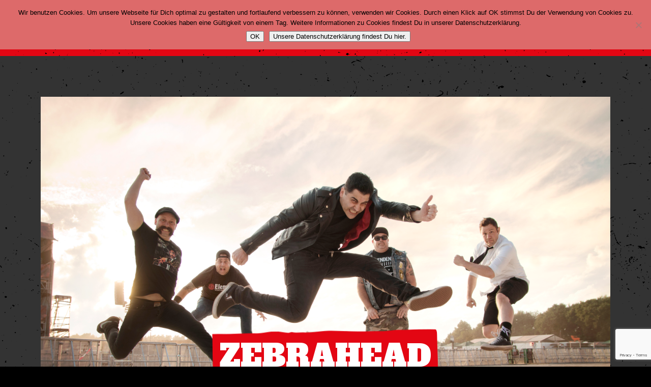

--- FILE ---
content_type: text/html; charset=UTF-8
request_url: https://markthalle-hamburg.de/konzerte/zebrahead-2/
body_size: 11868
content:
<!DOCTYPE html>
<html lang="de">
<head>
<meta charset="UTF-8" />
<meta name="viewport" content="width=device-width" />
<title>Zebrahead - Markthalle Hamburg</title>
<base href="https://markthalle-hamburg.de/" />
<link href="https://fonts.googleapis.com/css?family=Abril+Fatface|Alfa+Slab+One|Open+Sans:400,600,700|Oswald:400,700" rel="stylesheet">
<link rel="stylesheet" type="text/css" href="https://markthalle-hamburg.de/wp-content/themes/markthalle/style.css" />
<meta name='robots' content='index, follow, max-image-preview:large, max-snippet:-1, max-video-preview:-1' />

	<!-- This site is optimized with the Yoast SEO plugin v26.8 - https://yoast.com/product/yoast-seo-wordpress/ -->
	<link rel="canonical" href="https://markthalle-hamburg.de/konzerte/zebrahead-2/" />
	<meta property="og:locale" content="de_DE" />
	<meta property="og:type" content="article" />
	<meta property="og:title" content="Zebrahead - Markthalle Hamburg" />
	<meta property="og:description" content="Seit ihrer Gründung sind Zebrahead durch Höhen und Tiefen gegangen, haben über zwei Millionen Alben verkauft, Label- und Besetzungswechsel überlebt und erhielten sogar eine Grammy Nominierung für das mit Lemmy Kilmister aufgenommene Metallica Cover „Enter Sandman“. Die Band aus Orange County, USA ist einfach nicht aufzuhalten. Nachdem es ein Jahr etwas ruhiger um die fünf [&hellip;]" />
	<meta property="og:url" content="https://markthalle-hamburg.de/konzerte/zebrahead-2/" />
	<meta property="og:site_name" content="Markthalle Hamburg" />
	<meta property="article:publisher" content="https://www.facebook.com/markthallehamburg/" />
	<meta property="article:modified_time" content="2019-05-23T12:36:57+00:00" />
	<meta property="og:image" content="https://markthalle-hamburg.de/wp-content/uploads/2019/04/ZEBRAHEAD_Jump_Susie-Mueller-1024x683.jpg" />
	<meta property="og:image:width" content="1024" />
	<meta property="og:image:height" content="683" />
	<meta property="og:image:type" content="image/jpeg" />
	<meta name="twitter:card" content="summary_large_image" />
	<meta name="twitter:site" content="@MarkthalleHH" />
	<meta name="twitter:label1" content="Geschätzte Lesezeit" />
	<meta name="twitter:data1" content="1 Minute" />
	<script type="application/ld+json" class="yoast-schema-graph">{"@context":"https://schema.org","@graph":[{"@type":"WebPage","@id":"https://markthalle-hamburg.de/konzerte/zebrahead-2/","url":"https://markthalle-hamburg.de/konzerte/zebrahead-2/","name":"Zebrahead - Markthalle Hamburg","isPartOf":{"@id":"https://markthalle-hamburg.de/#website"},"primaryImageOfPage":{"@id":"https://markthalle-hamburg.de/konzerte/zebrahead-2/#primaryimage"},"image":{"@id":"https://markthalle-hamburg.de/konzerte/zebrahead-2/#primaryimage"},"thumbnailUrl":"https://markthalle-hamburg.de/wp-content/uploads/2019/04/ZEBRAHEAD_Jump_Susie-Mueller.jpg","datePublished":"2019-04-16T14:18:53+00:00","dateModified":"2019-05-23T12:36:57+00:00","breadcrumb":{"@id":"https://markthalle-hamburg.de/konzerte/zebrahead-2/#breadcrumb"},"inLanguage":"de","potentialAction":[{"@type":"ReadAction","target":["https://markthalle-hamburg.de/konzerte/zebrahead-2/"]}]},{"@type":"ImageObject","inLanguage":"de","@id":"https://markthalle-hamburg.de/konzerte/zebrahead-2/#primaryimage","url":"https://markthalle-hamburg.de/wp-content/uploads/2019/04/ZEBRAHEAD_Jump_Susie-Mueller.jpg","contentUrl":"https://markthalle-hamburg.de/wp-content/uploads/2019/04/ZEBRAHEAD_Jump_Susie-Mueller.jpg","width":5472,"height":3648},{"@type":"BreadcrumbList","@id":"https://markthalle-hamburg.de/konzerte/zebrahead-2/#breadcrumb","itemListElement":[{"@type":"ListItem","position":1,"name":"Startseite","item":"https://markthalle-hamburg.de/"},{"@type":"ListItem","position":2,"name":"Veranstaltungen","item":"https://markthalle-hamburg.de/programme/"},{"@type":"ListItem","position":3,"name":"Zebrahead"}]},{"@type":"WebSite","@id":"https://markthalle-hamburg.de/#website","url":"https://markthalle-hamburg.de/","name":"Markthalle Hamburg","description":"","potentialAction":[{"@type":"SearchAction","target":{"@type":"EntryPoint","urlTemplate":"https://markthalle-hamburg.de/?s={search_term_string}"},"query-input":{"@type":"PropertyValueSpecification","valueRequired":true,"valueName":"search_term_string"}}],"inLanguage":"de"}]}</script>
	<!-- / Yoast SEO plugin. -->


<link rel="alternate" type="application/rss+xml" title="Markthalle Hamburg &raquo; Zebrahead-Kommentar-Feed" href="https://markthalle-hamburg.de/konzerte/zebrahead-2/feed/" />
<link rel="alternate" title="oEmbed (JSON)" type="application/json+oembed" href="https://markthalle-hamburg.de/wp-json/oembed/1.0/embed?url=https%3A%2F%2Fmarkthalle-hamburg.de%2Fkonzerte%2Fzebrahead-2%2F" />
<link rel="alternate" title="oEmbed (XML)" type="text/xml+oembed" href="https://markthalle-hamburg.de/wp-json/oembed/1.0/embed?url=https%3A%2F%2Fmarkthalle-hamburg.de%2Fkonzerte%2Fzebrahead-2%2F&#038;format=xml" />
<style id='wp-img-auto-sizes-contain-inline-css' type='text/css'>
img:is([sizes=auto i],[sizes^="auto," i]){contain-intrinsic-size:3000px 1500px}
/*# sourceURL=wp-img-auto-sizes-contain-inline-css */
</style>
<link rel='stylesheet' id='tribe-accessibility-css-css' href='https://markthalle-hamburg.de/wp-content/plugins/the-events-calendar/common/src/resources/css/accessibility.min.css?ver=4.15.4.1' type='text/css' media='all' />
<link rel='stylesheet' id='tribe-events-full-calendar-style-css' href='https://markthalle-hamburg.de/wp-content/plugins/the-events-calendar/src/resources/css/tribe-events-full.min.css?ver=5.16.4' type='text/css' media='all' />
<link rel='stylesheet' id='tribe-events-full-pro-calendar-style-css' href='https://markthalle-hamburg.de/wp-content/plugins/events-calendar-pro/src/resources/css/tribe-events-pro-full.min.css?ver=5.14.5' type='text/css' media='all' />
<link rel='stylesheet' id='tribe-events-custom-jquery-styles-css' href='https://markthalle-hamburg.de/wp-content/plugins/the-events-calendar/vendor/jquery/smoothness/jquery-ui-1.8.23.custom.css?ver=5.16.4' type='text/css' media='all' />
<link rel='stylesheet' id='tribe-events-bootstrap-datepicker-css-css' href='https://markthalle-hamburg.de/wp-content/plugins/the-events-calendar/vendor/bootstrap-datepicker/css/bootstrap-datepicker.standalone.min.css?ver=5.16.4' type='text/css' media='all' />
<link rel='stylesheet' id='tribe-events-calendar-style-css' href='https://markthalle-hamburg.de/wp-content/plugins/the-events-calendar/src/resources/css/tribe-events-theme.min.css?ver=5.16.4' type='text/css' media='all' />
<link rel='stylesheet' id='tribe-events-calendar-full-mobile-style-css' href='https://markthalle-hamburg.de/wp-content/plugins/the-events-calendar/src/resources/css/tribe-events-full-mobile.min.css?ver=5.16.4' type='text/css' media='only screen and (max-width: 768px)' />
<link rel='stylesheet' id='tribe-events-calendar-mobile-style-css' href='https://markthalle-hamburg.de/wp-content/plugins/the-events-calendar/src/resources/css/tribe-events-theme-mobile.min.css?ver=5.16.4' type='text/css' media='only screen and (max-width: 768px)' />
<link rel='stylesheet' id='tribe-events-calendar-pro-style-css' href='https://markthalle-hamburg.de/wp-content/plugins/events-calendar-pro/src/resources/css/tribe-events-pro-theme.min.css?ver=5.14.5' type='text/css' media='all' />
<style id='tribe-events-calendar-pro-style-inline-css' type='text/css'>
.tribe-events-list-widget .tribe-event-featured .tribe-event-image,
				.tribe-events-venue-widget .tribe-event-featured .tribe-event-image,
				.tribe-events-adv-list-widget .tribe-event-featured .tribe-event-image,
				.tribe-mini-calendar-list-wrapper .tribe-event-featured .tribe-event-image {
					display: none;
				}
/*# sourceURL=tribe-events-calendar-pro-style-inline-css */
</style>
<link rel='stylesheet' id='tribe-events-calendar-full-pro-mobile-style-css' href='https://markthalle-hamburg.de/wp-content/plugins/events-calendar-pro/src/resources/css/tribe-events-pro-full-mobile.min.css?ver=5.14.5' type='text/css' media='only screen and (max-width: 768px)' />
<link rel='stylesheet' id='tribe-events-calendar-pro-mobile-style-css' href='https://markthalle-hamburg.de/wp-content/plugins/events-calendar-pro/src/resources/css/tribe-events-pro-theme-mobile.min.css?ver=5.14.5' type='text/css' media='only screen and (max-width: 768px)' />
<link rel='stylesheet' id='tribe-events-pro-mini-calendar-block-styles-css' href='https://markthalle-hamburg.de/wp-content/plugins/events-calendar-pro/src/resources/css/tribe-events-pro-mini-calendar-block.min.css?ver=5.14.5' type='text/css' media='all' />
<style id='wp-emoji-styles-inline-css' type='text/css'>

	img.wp-smiley, img.emoji {
		display: inline !important;
		border: none !important;
		box-shadow: none !important;
		height: 1em !important;
		width: 1em !important;
		margin: 0 0.07em !important;
		vertical-align: -0.1em !important;
		background: none !important;
		padding: 0 !important;
	}
/*# sourceURL=wp-emoji-styles-inline-css */
</style>
<link rel='stylesheet' id='wp-block-library-css' href='https://markthalle-hamburg.de/wp-includes/css/dist/block-library/style.min.css?ver=6.9' type='text/css' media='all' />
<style id='global-styles-inline-css' type='text/css'>
:root{--wp--preset--aspect-ratio--square: 1;--wp--preset--aspect-ratio--4-3: 4/3;--wp--preset--aspect-ratio--3-4: 3/4;--wp--preset--aspect-ratio--3-2: 3/2;--wp--preset--aspect-ratio--2-3: 2/3;--wp--preset--aspect-ratio--16-9: 16/9;--wp--preset--aspect-ratio--9-16: 9/16;--wp--preset--color--black: #000000;--wp--preset--color--cyan-bluish-gray: #abb8c3;--wp--preset--color--white: #ffffff;--wp--preset--color--pale-pink: #f78da7;--wp--preset--color--vivid-red: #cf2e2e;--wp--preset--color--luminous-vivid-orange: #ff6900;--wp--preset--color--luminous-vivid-amber: #fcb900;--wp--preset--color--light-green-cyan: #7bdcb5;--wp--preset--color--vivid-green-cyan: #00d084;--wp--preset--color--pale-cyan-blue: #8ed1fc;--wp--preset--color--vivid-cyan-blue: #0693e3;--wp--preset--color--vivid-purple: #9b51e0;--wp--preset--gradient--vivid-cyan-blue-to-vivid-purple: linear-gradient(135deg,rgb(6,147,227) 0%,rgb(155,81,224) 100%);--wp--preset--gradient--light-green-cyan-to-vivid-green-cyan: linear-gradient(135deg,rgb(122,220,180) 0%,rgb(0,208,130) 100%);--wp--preset--gradient--luminous-vivid-amber-to-luminous-vivid-orange: linear-gradient(135deg,rgb(252,185,0) 0%,rgb(255,105,0) 100%);--wp--preset--gradient--luminous-vivid-orange-to-vivid-red: linear-gradient(135deg,rgb(255,105,0) 0%,rgb(207,46,46) 100%);--wp--preset--gradient--very-light-gray-to-cyan-bluish-gray: linear-gradient(135deg,rgb(238,238,238) 0%,rgb(169,184,195) 100%);--wp--preset--gradient--cool-to-warm-spectrum: linear-gradient(135deg,rgb(74,234,220) 0%,rgb(151,120,209) 20%,rgb(207,42,186) 40%,rgb(238,44,130) 60%,rgb(251,105,98) 80%,rgb(254,248,76) 100%);--wp--preset--gradient--blush-light-purple: linear-gradient(135deg,rgb(255,206,236) 0%,rgb(152,150,240) 100%);--wp--preset--gradient--blush-bordeaux: linear-gradient(135deg,rgb(254,205,165) 0%,rgb(254,45,45) 50%,rgb(107,0,62) 100%);--wp--preset--gradient--luminous-dusk: linear-gradient(135deg,rgb(255,203,112) 0%,rgb(199,81,192) 50%,rgb(65,88,208) 100%);--wp--preset--gradient--pale-ocean: linear-gradient(135deg,rgb(255,245,203) 0%,rgb(182,227,212) 50%,rgb(51,167,181) 100%);--wp--preset--gradient--electric-grass: linear-gradient(135deg,rgb(202,248,128) 0%,rgb(113,206,126) 100%);--wp--preset--gradient--midnight: linear-gradient(135deg,rgb(2,3,129) 0%,rgb(40,116,252) 100%);--wp--preset--font-size--small: 13px;--wp--preset--font-size--medium: 20px;--wp--preset--font-size--large: 36px;--wp--preset--font-size--x-large: 42px;--wp--preset--spacing--20: 0.44rem;--wp--preset--spacing--30: 0.67rem;--wp--preset--spacing--40: 1rem;--wp--preset--spacing--50: 1.5rem;--wp--preset--spacing--60: 2.25rem;--wp--preset--spacing--70: 3.38rem;--wp--preset--spacing--80: 5.06rem;--wp--preset--shadow--natural: 6px 6px 9px rgba(0, 0, 0, 0.2);--wp--preset--shadow--deep: 12px 12px 50px rgba(0, 0, 0, 0.4);--wp--preset--shadow--sharp: 6px 6px 0px rgba(0, 0, 0, 0.2);--wp--preset--shadow--outlined: 6px 6px 0px -3px rgb(255, 255, 255), 6px 6px rgb(0, 0, 0);--wp--preset--shadow--crisp: 6px 6px 0px rgb(0, 0, 0);}:where(.is-layout-flex){gap: 0.5em;}:where(.is-layout-grid){gap: 0.5em;}body .is-layout-flex{display: flex;}.is-layout-flex{flex-wrap: wrap;align-items: center;}.is-layout-flex > :is(*, div){margin: 0;}body .is-layout-grid{display: grid;}.is-layout-grid > :is(*, div){margin: 0;}:where(.wp-block-columns.is-layout-flex){gap: 2em;}:where(.wp-block-columns.is-layout-grid){gap: 2em;}:where(.wp-block-post-template.is-layout-flex){gap: 1.25em;}:where(.wp-block-post-template.is-layout-grid){gap: 1.25em;}.has-black-color{color: var(--wp--preset--color--black) !important;}.has-cyan-bluish-gray-color{color: var(--wp--preset--color--cyan-bluish-gray) !important;}.has-white-color{color: var(--wp--preset--color--white) !important;}.has-pale-pink-color{color: var(--wp--preset--color--pale-pink) !important;}.has-vivid-red-color{color: var(--wp--preset--color--vivid-red) !important;}.has-luminous-vivid-orange-color{color: var(--wp--preset--color--luminous-vivid-orange) !important;}.has-luminous-vivid-amber-color{color: var(--wp--preset--color--luminous-vivid-amber) !important;}.has-light-green-cyan-color{color: var(--wp--preset--color--light-green-cyan) !important;}.has-vivid-green-cyan-color{color: var(--wp--preset--color--vivid-green-cyan) !important;}.has-pale-cyan-blue-color{color: var(--wp--preset--color--pale-cyan-blue) !important;}.has-vivid-cyan-blue-color{color: var(--wp--preset--color--vivid-cyan-blue) !important;}.has-vivid-purple-color{color: var(--wp--preset--color--vivid-purple) !important;}.has-black-background-color{background-color: var(--wp--preset--color--black) !important;}.has-cyan-bluish-gray-background-color{background-color: var(--wp--preset--color--cyan-bluish-gray) !important;}.has-white-background-color{background-color: var(--wp--preset--color--white) !important;}.has-pale-pink-background-color{background-color: var(--wp--preset--color--pale-pink) !important;}.has-vivid-red-background-color{background-color: var(--wp--preset--color--vivid-red) !important;}.has-luminous-vivid-orange-background-color{background-color: var(--wp--preset--color--luminous-vivid-orange) !important;}.has-luminous-vivid-amber-background-color{background-color: var(--wp--preset--color--luminous-vivid-amber) !important;}.has-light-green-cyan-background-color{background-color: var(--wp--preset--color--light-green-cyan) !important;}.has-vivid-green-cyan-background-color{background-color: var(--wp--preset--color--vivid-green-cyan) !important;}.has-pale-cyan-blue-background-color{background-color: var(--wp--preset--color--pale-cyan-blue) !important;}.has-vivid-cyan-blue-background-color{background-color: var(--wp--preset--color--vivid-cyan-blue) !important;}.has-vivid-purple-background-color{background-color: var(--wp--preset--color--vivid-purple) !important;}.has-black-border-color{border-color: var(--wp--preset--color--black) !important;}.has-cyan-bluish-gray-border-color{border-color: var(--wp--preset--color--cyan-bluish-gray) !important;}.has-white-border-color{border-color: var(--wp--preset--color--white) !important;}.has-pale-pink-border-color{border-color: var(--wp--preset--color--pale-pink) !important;}.has-vivid-red-border-color{border-color: var(--wp--preset--color--vivid-red) !important;}.has-luminous-vivid-orange-border-color{border-color: var(--wp--preset--color--luminous-vivid-orange) !important;}.has-luminous-vivid-amber-border-color{border-color: var(--wp--preset--color--luminous-vivid-amber) !important;}.has-light-green-cyan-border-color{border-color: var(--wp--preset--color--light-green-cyan) !important;}.has-vivid-green-cyan-border-color{border-color: var(--wp--preset--color--vivid-green-cyan) !important;}.has-pale-cyan-blue-border-color{border-color: var(--wp--preset--color--pale-cyan-blue) !important;}.has-vivid-cyan-blue-border-color{border-color: var(--wp--preset--color--vivid-cyan-blue) !important;}.has-vivid-purple-border-color{border-color: var(--wp--preset--color--vivid-purple) !important;}.has-vivid-cyan-blue-to-vivid-purple-gradient-background{background: var(--wp--preset--gradient--vivid-cyan-blue-to-vivid-purple) !important;}.has-light-green-cyan-to-vivid-green-cyan-gradient-background{background: var(--wp--preset--gradient--light-green-cyan-to-vivid-green-cyan) !important;}.has-luminous-vivid-amber-to-luminous-vivid-orange-gradient-background{background: var(--wp--preset--gradient--luminous-vivid-amber-to-luminous-vivid-orange) !important;}.has-luminous-vivid-orange-to-vivid-red-gradient-background{background: var(--wp--preset--gradient--luminous-vivid-orange-to-vivid-red) !important;}.has-very-light-gray-to-cyan-bluish-gray-gradient-background{background: var(--wp--preset--gradient--very-light-gray-to-cyan-bluish-gray) !important;}.has-cool-to-warm-spectrum-gradient-background{background: var(--wp--preset--gradient--cool-to-warm-spectrum) !important;}.has-blush-light-purple-gradient-background{background: var(--wp--preset--gradient--blush-light-purple) !important;}.has-blush-bordeaux-gradient-background{background: var(--wp--preset--gradient--blush-bordeaux) !important;}.has-luminous-dusk-gradient-background{background: var(--wp--preset--gradient--luminous-dusk) !important;}.has-pale-ocean-gradient-background{background: var(--wp--preset--gradient--pale-ocean) !important;}.has-electric-grass-gradient-background{background: var(--wp--preset--gradient--electric-grass) !important;}.has-midnight-gradient-background{background: var(--wp--preset--gradient--midnight) !important;}.has-small-font-size{font-size: var(--wp--preset--font-size--small) !important;}.has-medium-font-size{font-size: var(--wp--preset--font-size--medium) !important;}.has-large-font-size{font-size: var(--wp--preset--font-size--large) !important;}.has-x-large-font-size{font-size: var(--wp--preset--font-size--x-large) !important;}
/*# sourceURL=global-styles-inline-css */
</style>

<style id='classic-theme-styles-inline-css' type='text/css'>
/*! This file is auto-generated */
.wp-block-button__link{color:#fff;background-color:#32373c;border-radius:9999px;box-shadow:none;text-decoration:none;padding:calc(.667em + 2px) calc(1.333em + 2px);font-size:1.125em}.wp-block-file__button{background:#32373c;color:#fff;text-decoration:none}
/*# sourceURL=/wp-includes/css/classic-themes.min.css */
</style>
<link rel='stylesheet' id='contact-form-7-css' href='https://markthalle-hamburg.de/wp-content/plugins/contact-form-7/includes/css/styles.css?ver=6.1.4' type='text/css' media='all' />
<link rel='stylesheet' id='cookie-notice-front-css' href='https://markthalle-hamburg.de/wp-content/plugins/cookie-notice/css/front.min.css?ver=2.5.11' type='text/css' media='all' />
<link rel='stylesheet' id='mc4wp-form-basic-css' href='https://markthalle-hamburg.de/wp-content/plugins/mailchimp-for-wp/assets/css/form-basic.css?ver=4.11.1' type='text/css' media='all' />
<link rel='stylesheet' id='eeb-css-frontend-css' href='https://markthalle-hamburg.de/wp-content/plugins/email-encoder-bundle/assets/css/style.css?ver=54d4eedc552c499c4a8d6b89c23d3df1' type='text/css' media='all' />
<script type="text/javascript" src="https://markthalle-hamburg.de/wp-includes/js/jquery/jquery.min.js?ver=3.7.1" id="jquery-core-js"></script>
<script type="text/javascript" src="https://markthalle-hamburg.de/wp-includes/js/jquery/jquery-migrate.min.js?ver=3.4.1" id="jquery-migrate-js"></script>
<script type="text/javascript" src="https://markthalle-hamburg.de/wp-content/plugins/the-events-calendar/vendor/php-date-formatter/js/php-date-formatter.min.js?ver=5.16.4" id="tribe-events-php-date-formatter-js"></script>
<script type="text/javascript" src="https://markthalle-hamburg.de/wp-content/plugins/the-events-calendar/common/vendor/momentjs/moment.min.js?ver=4.15.4.1" id="tribe-moment-js"></script>
<script type="text/javascript" src="https://markthalle-hamburg.de/wp-content/plugins/the-events-calendar/common/vendor/momentjs/locale.min.js?ver=4.15.4.1" id="tribe-moment-locales-js"></script>
<script type="text/javascript" id="tribe-events-dynamic-js-extra">
/* <![CDATA[ */
var tribe_dynamic_help_text = {"date_with_year":"j. F. Y","date_no_year":"j. F","datepicker_format":"d-m-Y","datepicker_format_index":"8","days":["Sonntag","Montag","Dienstag","Mittwoch","Donnerstag","Freitag","Samstag"],"daysShort":["So.","Mo.","Di.","Mi.","Do.","Fr.","Sa."],"months":["Januar","Februar","M\u00e4rz","April","Mai","Juni","Juli","August","September","Oktober","November","Dezember"],"monthsShort":["Jan","Feb","Mar","Apr","Mai","Jun","Jul","Aug","Sep","Oct","Nov","Dec"],"msgs":"[\"Diese Veranstaltung findet von %%starttime%% bis %%endtime%% am %%startdatenoyear%% statt.\",\"Diese Veranstaltung findet um %%starttime%% am %%startdatenoyear%% statt.\",\"Diese ganzt\\u00e4gige Veranstaltung findet am %%startdatenoyear%% statt.\",\"Diese Veranstaltung beginnt um %%starttime%% am %%startdatenoyear%% und endet um %%endtime%% am %%enddatewithyear%%\",\"Diese Veranstaltung beginnt um %%starttime%% am %%startdatenoyear%% und endet am %%enddatewithyear%%\",\"Diese ganzt\\u00e4gige Veranstaltung beginnt am %%startdatenoyear%% und endet am %%enddatewithyear%%.\"]"};
//# sourceURL=tribe-events-dynamic-js-extra
/* ]]> */
</script>
<script type="text/javascript" id="tribe-events-dynamic-js-extra">
/* <![CDATA[ */
var tribe_dynamic_help_text = {"date_with_year":"j. F. Y","date_no_year":"j. F","datepicker_format":"d-m-Y","datepicker_format_index":"8","days":["Sonntag","Montag","Dienstag","Mittwoch","Donnerstag","Freitag","Samstag"],"daysShort":["So.","Mo.","Di.","Mi.","Do.","Fr.","Sa."],"months":["Januar","Februar","M\u00e4rz","April","Mai","Juni","Juli","August","September","Oktober","November","Dezember"],"monthsShort":["Jan","Feb","Mar","Apr","Mai","Jun","Jul","Aug","Sep","Oct","Nov","Dec"],"msgs":"[\"Diese Veranstaltung findet von %%starttime%% bis %%endtime%% am %%startdatenoyear%% statt.\",\"Diese Veranstaltung findet um %%starttime%% am %%startdatenoyear%% statt.\",\"Diese ganzt\\u00e4gige Veranstaltung findet am %%startdatenoyear%% statt.\",\"Diese Veranstaltung beginnt um %%starttime%% am %%startdatenoyear%% und endet um %%endtime%% am %%enddatewithyear%%\",\"Diese Veranstaltung beginnt um %%starttime%% am %%startdatenoyear%% und endet am %%enddatewithyear%%\",\"Diese ganzt\\u00e4gige Veranstaltung beginnt am %%startdatenoyear%% und endet am %%enddatewithyear%%.\"]"};
var tribe_dynamic_help_text = {"date_with_year":"j. F. Y","date_no_year":"j. F","datepicker_format":"d-m-Y","datepicker_format_index":"8","days":["Sonntag","Montag","Dienstag","Mittwoch","Donnerstag","Freitag","Samstag"],"daysShort":["So.","Mo.","Di.","Mi.","Do.","Fr.","Sa."],"months":["Januar","Februar","M\u00e4rz","April","Mai","Juni","Juli","August","September","Oktober","November","Dezember"],"monthsShort":["Jan","Feb","Mar","Apr","Mai","Jun","Jul","Aug","Sep","Oct","Nov","Dec"],"msgs":"[\"Diese Veranstaltung findet von %%starttime%% bis %%endtime%% am %%startdatenoyear%% statt.\",\"Diese Veranstaltung findet um %%starttime%% am %%startdatenoyear%% statt.\",\"Diese ganzt\\u00e4gige Veranstaltung findet am %%startdatenoyear%% statt.\",\"Diese Veranstaltung beginnt um %%starttime%% am %%startdatenoyear%% und endet um %%endtime%% am %%enddatewithyear%%\",\"Diese Veranstaltung beginnt um %%starttime%% am %%startdatenoyear%% und endet am %%enddatewithyear%%\",\"Diese ganzt\\u00e4gige Veranstaltung beginnt am %%startdatenoyear%% und endet am %%enddatewithyear%%.\"]"};
//# sourceURL=tribe-events-dynamic-js-extra
/* ]]> */
</script>
<script type="text/javascript" src="https://markthalle-hamburg.de/wp-content/plugins/the-events-calendar/src/resources/js/events-dynamic.min.js?ver=5.16.4" id="tribe-events-dynamic-js"></script>
<script type="text/javascript" src="https://markthalle-hamburg.de/wp-content/plugins/the-events-calendar/vendor/bootstrap-datepicker/js/bootstrap-datepicker.min.js?ver=5.16.4" id="tribe-events-bootstrap-datepicker-js"></script>
<script type="text/javascript" src="https://markthalle-hamburg.de/wp-content/plugins/the-events-calendar/vendor/jquery-resize/jquery.ba-resize.min.js?ver=5.16.4" id="tribe-events-jquery-resize-js"></script>
<script type="text/javascript" src="https://markthalle-hamburg.de/wp-content/plugins/the-events-calendar/vendor/jquery-placeholder/jquery.placeholder.min.js?ver=5.16.4" id="jquery-placeholder-js"></script>
<script type="text/javascript" id="tribe-events-calendar-script-js-extra">
/* <![CDATA[ */
var tribe_js_config = {"permalink_settings":"/blog/%postname%/","events_post_type":"tribe_events","events_base":"https://markthalle-hamburg.de/programme/","update_urls":{"shortcode":{"list":true,"month":true,"day":true}},"debug":""};
//# sourceURL=tribe-events-calendar-script-js-extra
/* ]]> */
</script>
<script type="text/javascript" src="https://markthalle-hamburg.de/wp-content/plugins/the-events-calendar/src/resources/js/tribe-events.min.js?ver=5.16.4" id="tribe-events-calendar-script-js"></script>
<script type="text/javascript" src="https://markthalle-hamburg.de/wp-content/plugins/the-events-calendar/src/resources/js/tribe-events-bar.min.js?ver=5.16.4" id="tribe-events-bar-js"></script>
<script type="text/javascript" id="tribe-events-pro-js-extra">
/* <![CDATA[ */
var TribeEventsPro = {"geocenter":{"max_lat":0,"max_lng":0,"min_lat":0,"min_lng":0},"map_tooltip_event":"Veranstaltung: ","map_tooltip_address":"Address: "};
//# sourceURL=tribe-events-pro-js-extra
/* ]]> */
</script>
<script type="text/javascript" src="https://markthalle-hamburg.de/wp-content/plugins/events-calendar-pro/src/resources/js/tribe-events-pro.min.js?ver=5.14.5" id="tribe-events-pro-js"></script>
<script type="text/javascript" id="cookie-notice-front-js-before">
/* <![CDATA[ */
var cnArgs = {"ajaxUrl":"https:\/\/markthalle-hamburg.de\/wp-admin\/admin-ajax.php","nonce":"6ab040ec27","hideEffect":"slide","position":"top","onScroll":false,"onScrollOffset":100,"onClick":false,"cookieName":"cookie_notice_accepted","cookieTime":86400,"cookieTimeRejected":2592000,"globalCookie":false,"redirection":false,"cache":false,"revokeCookies":false,"revokeCookiesOpt":"automatic"};

//# sourceURL=cookie-notice-front-js-before
/* ]]> */
</script>
<script type="text/javascript" src="https://markthalle-hamburg.de/wp-content/plugins/cookie-notice/js/front.min.js?ver=2.5.11" id="cookie-notice-front-js"></script>
<script type="text/javascript" src="https://markthalle-hamburg.de/wp-content/plugins/email-encoder-bundle/assets/js/custom.js?ver=2c542c9989f589cd5318f5cef6a9ecd7" id="eeb-js-frontend-js"></script>
<link rel="https://api.w.org/" href="https://markthalle-hamburg.de/wp-json/" /><link rel="alternate" title="JSON" type="application/json" href="https://markthalle-hamburg.de/wp-json/wp/v2/tribe_events/7918" /><link rel="EditURI" type="application/rsd+xml" title="RSD" href="https://markthalle-hamburg.de/xmlrpc.php?rsd" />
<meta name="generator" content="WordPress 6.9" />
<link rel='shortlink' href='https://markthalle-hamburg.de/?p=7918' />
<script type="text/javascript">
(function(url){
	if(/(?:Chrome\/26\.0\.1410\.63 Safari\/537\.31|WordfenceTestMonBot)/.test(navigator.userAgent)){ return; }
	var addEvent = function(evt, handler) {
		if (window.addEventListener) {
			document.addEventListener(evt, handler, false);
		} else if (window.attachEvent) {
			document.attachEvent('on' + evt, handler);
		}
	};
	var removeEvent = function(evt, handler) {
		if (window.removeEventListener) {
			document.removeEventListener(evt, handler, false);
		} else if (window.detachEvent) {
			document.detachEvent('on' + evt, handler);
		}
	};
	var evts = 'contextmenu dblclick drag dragend dragenter dragleave dragover dragstart drop keydown keypress keyup mousedown mousemove mouseout mouseover mouseup mousewheel scroll'.split(' ');
	var logHuman = function() {
		if (window.wfLogHumanRan) { return; }
		window.wfLogHumanRan = true;
		var wfscr = document.createElement('script');
		wfscr.type = 'text/javascript';
		wfscr.async = true;
		wfscr.src = url + '&r=' + Math.random();
		(document.getElementsByTagName('head')[0]||document.getElementsByTagName('body')[0]).appendChild(wfscr);
		for (var i = 0; i < evts.length; i++) {
			removeEvent(evts[i], logHuman);
		}
	};
	for (var i = 0; i < evts.length; i++) {
		addEvent(evts[i], logHuman);
	}
})('//markthalle-hamburg.de/?wordfence_lh=1&hid=60D4434319079FAB3E7FCC5D60963C33');
</script><meta name="tec-api-version" content="v1"><meta name="tec-api-origin" content="https://markthalle-hamburg.de"><link rel="alternate" href="https://markthalle-hamburg.de/wp-json/tribe/events/v1/events/7918" /><script type="application/ld+json">
[{"@context":"http://schema.org","@type":"Event","name":"Zebrahead","description":"&lt;p&gt;Seit ihrer Gr\u00fcndung sind Zebrahead durch H\u00f6hen und Tiefen gegangen, haben \u00fcber zwei Millionen Alben verkauft, Label- und Besetzungswechsel \u00fcberlebt und erhielten sogar eine Grammy Nominierung f\u00fcr das mit Lemmy Kilmister aufgenommene Metallica Cover \u201eEnter Sandman\u201c. Die Band aus Orange County, USA ist einfach nicht aufzuhalten. Nachdem es ein Jahr etwas ruhiger um die f\u00fcnf [&hellip;]&lt;/p&gt;\\n","image":"https://markthalle-hamburg.de/wp-content/uploads/2019/04/ZEBRAHEAD_Jump_Susie-Mueller.jpg","url":"https://markthalle-hamburg.de/konzerte/zebrahead-2/","startDate":"2019-09-17T19:00:00+02:00","endDate":"2019-09-17T20:00:00+02:00","location":{"@type":"Place","name":"Gro\u00dfer Saal","description":"","url":"https://markthalle-hamburg.de/veranstaltungsort/grosser-saal/","address":{"@type":"PostalAddress"},"telephone":"","sameAs":""},"performer":"Organization"}]
</script><link rel="icon" href="https://markthalle-hamburg.de/wp-content/uploads/2016/02/cropped-MH_Logo_rot-32x32.png" sizes="32x32" />
<link rel="icon" href="https://markthalle-hamburg.de/wp-content/uploads/2016/02/cropped-MH_Logo_rot-192x192.png" sizes="192x192" />
<link rel="apple-touch-icon" href="https://markthalle-hamburg.de/wp-content/uploads/2016/02/cropped-MH_Logo_rot-180x180.png" />
<meta name="msapplication-TileImage" content="https://markthalle-hamburg.de/wp-content/uploads/2016/02/cropped-MH_Logo_rot-270x270.png" />
<style>

#header,
ul.events li .col.img .hover,
.news ul li.event .img .hover,
.news ul li.news .date {
	background-color: #e30613;
}

.news ul li.event .date,
ul.events li h3 {
	color: #e30613;
}

.ticket { 
	background-image: url(https://markthalle-hamburg.de/wp-content/themes/markthalle/m/colored/ticket_e30613.png);
}

#content .title > .rt > .col .bg {
	background-image: url(https://markthalle-hamburg.de/wp-content/themes/markthalle/m/colored/title_e30613.png);
}



</style>
<script type="text/javascript" src="https://markthalle-hamburg.de/wp-content/themes/markthalle/js/jquery.1.9.0.min.js"></script>
<script type="text/javascript" src="https://markthalle-hamburg.de/wp-content/themes/markthalle/js/TweenLite.min.js"></script>
<script type="text/javascript" src="https://markthalle-hamburg.de/wp-content/themes/markthalle/js/CSSPlugin.min.js"></script>
<script type="text/javascript" src="https://markthalle-hamburg.de/wp-content/themes/markthalle/js/app.functions.js"></script>
<script type="text/javascript" src="https://markthalle-hamburg.de/wp-content/themes/markthalle/js/app.slider.js"></script>
<script type="text/javascript" src="https://markthalle-hamburg.de/wp-content/themes/markthalle/js/app.news.js"></script>
<script type="text/javascript" src="https://markthalle-hamburg.de/wp-content/themes/markthalle/js/app.main.js"></script>
</head>
<body class="wp-singular tribe_events-template-default single single-tribe_events postid-7918 wp-theme-markthalle cookies-not-set tribe-no-js events-single tribe-events-style-full tribe-events-style-theme tribe-theme-markthalle tribe-events-page-template">
<div id="app">
	<div id="page">
			<div id="header">
				<ul class="social">
					<li><a href="https://www.facebook.com/markthallehamburg/" class="facebook"></a></li>
					<li><a href="https://www.instagram.com/markthallehamburg/" class="instagram"></a></li>
				</ul>
				<a href="https://markthalle-hamburg.de" id="logo"></a>
				<a class="button" href="#">
					<span class="l1"></span>
					<span class="l2"></span>
					<span class="l3"></span>
				</a>
				<div id="menu">
					<div class="rt text">
						<div class="col">
							<nav>
								<ul>
									<li><a href="https://markthalle-hamburg.de/">Start</a></li><li><a href="https://markthalle-hamburg.de/programm/">Programm</a></li><li><a href="https://markthalle-hamburg.de/unternehmen/">Venue</a></li><li><a href="https://markthalle-hamburg.de/nachhaltigkeit/">Nachhaltigkeit</a></li><li><a href="https://markthalle-hamburg.de/ueber-uns/">Historie</a></li><li><a href="https://markthalle-hamburg.de/faq/">FAQ</a></li><li><a href="https://markthalle-hamburg.de/kontakt/">Kontakt</a></li>								</ul>
							</nav>
							<div class="meta"><a href="https://www.facebook.com/markthallehamburg/" class="social">FACEBOOK</a> · <a href="https://www.instagram.com/markthallehamburg/" class="social">INSTAGRAM</a><span class="separator">×</span><a href="https://markthalle-hamburg.de/impressum-2/">IMPRESSUM</a><span class="separator">×</span><a href="https://markthalle-hamburg.de/datenschutz/">DATENSCHUTZ</a><span class="separator">×</span><a href="https://markthalle-hamburg.de/erklaerung-zur-barrierefreiheit/">BARRIEREFREIHEIT</a></div>
						</div>
					</div>
					<div class="background">
					</div>
				</div>
			</div>
			<div id="content">
<main
	id="tribe-events-pg-template"
	 class="tribe-events-pg-template" >
	<div id="tribe-events" class="tribe-no-js" data-live_ajax="0" data-datepicker_format="8" data-category="" data-featured=""><div class="tribe-events-before-html"></div><span class="tribe-events-ajax-loading"><img class="tribe-events-spinner-medium" src="https://markthalle-hamburg.de/wp-content/plugins/the-events-calendar/src/resources/images/tribe-loading.gif" alt="Lade Veranstaltungen" /></span>	<div class="event-detail">
	<div class="img">
		<div class="tribe-events-event-image"><img width="5472" height="3648" src="https://markthalle-hamburg.de/wp-content/uploads/2019/04/ZEBRAHEAD_Jump_Susie-Mueller.jpg" class="attachment-full size-full wp-post-image" alt="" decoding="async" fetchpriority="high" srcset="https://markthalle-hamburg.de/wp-content/uploads/2019/04/ZEBRAHEAD_Jump_Susie-Mueller.jpg 5472w, https://markthalle-hamburg.de/wp-content/uploads/2019/04/ZEBRAHEAD_Jump_Susie-Mueller-150x100.jpg 150w, https://markthalle-hamburg.de/wp-content/uploads/2019/04/ZEBRAHEAD_Jump_Susie-Mueller-390x260.jpg 390w, https://markthalle-hamburg.de/wp-content/uploads/2019/04/ZEBRAHEAD_Jump_Susie-Mueller-768x512.jpg 768w, https://markthalle-hamburg.de/wp-content/uploads/2019/04/ZEBRAHEAD_Jump_Susie-Mueller-1024x683.jpg 1024w" sizes="(max-width: 5472px) 100vw, 5472px" /></div>	</div>
	<div class="content">
		<div class="center main">
			<div class="title">
				<div class="rt">
					<div class="col">
						<div class="bg">
							<h1><span class="main">Zebrahead</span></h1>
							<h2>17.9.2019</h2>
						</div>
					</div>
				</div>
			</div>
			<div class="rt cols2">
				<div class="col col1 text">
					<h2><span class="main">Zebrahead</span></h2>
					<p>Seit ihrer Gründung sind Zebrahead durch Höhen und Tiefen gegangen, haben über zwei Millionen Alben verkauft, Label- und Besetzungswechsel überlebt und erhielten sogar eine Grammy Nominierung für das mit Lemmy Kilmister aufgenommene Metallica Cover „Enter Sandman“.<br />
Die Band aus Orange County, USA ist einfach nicht aufzuhalten. Nachdem es ein Jahr etwas ruhiger um die fünf Jungs war, haben sie am 08. März endlich ihr sehnlich erwartetes neues Album veröffentlicht. „Brain Invaders“ ist das elfte Studioalbum von Zebrahead und wurde von der Band in<br />
Zusammenarbeit mit Paul Miner (New Found Glory, Atreyu, Thrice, Death by Stereo) produziert und von Kyle Black (Pierce the Veil, Paramore, New Found Glory) gemischt. „Wir sind gespannt, wie euch das neue Album gefällt. Wir hatten sehr viel Spaß bei den Aufnahmen […],“ sagt Gitarrist und<br />
Sänger Matty Lewis. Zebrahead bringen einfach jede Crowd zum Springen, zum Moshen und derart zum Stagediven, dass das Equipment auf der Bühne durcheinander gewirbelt wird, wie bei einem Tornado. Im Sommer statten sie uns mit vier Konzerten einen vergleichsweise kurzen Besuch ab; im September kommen sie mit ihrer beeindruckenden Show nämlich für sage und schreibe 12 weitere Konzerte zurück nach Deutschland.</p>
				</div>
				<div class="col col2 detail">
					<div class="bg">
						<h4><span class="main">Zebrahead</span></h4>
						<span class="separator"></span>
												Großer Saal						<span class="separator"></span>
												<div class="rt">
							<div class="col col1">Datum</div>
							<div class="col col2">17. September 2019</div>
						</div>
						<div class="rt">
							<div class="col col1">Tag</div>
							<div class="col col2">Dienstag</div>
						</div>
						<div class="rt">
							<div class="col col1">Einlass</div>
							<div class="col col2">19:00</div>
						</div>
												<div class="rt">
							<div class="col col1">Beginn</div>
							<div class="col col2">20:00</div>
						</div>
																		<div class="rt">
							<div class="col col1">VVK</div>
							<div class="col col2">
								20								<sup>EURO zzgl. Gebühren</sup> 
							</div>
						</div>
												<span class="separator"></span>
												<a href="https://www.eventim.de/zebrahead-hamburg-tickets.html?affiliate=TUG&doc=artistPages%2Ftickets&fun=artist&action=tickets&key=2436589%2411870832&jumpIn=yTix&kuid=18072&from=erdetaila" class="ticket">Tickets</a>
											</div>
					<div class="functions"><a class="tribe-events-gcal tribe-events-button" target="_blank" href="https://www.google.com/calendar/event?action=TEMPLATE&dates=20190917T190000/20190917T200000&text=Zebrahead&details=Seit+ihrer+Gr%C3%BCndung+sind+Zebrahead+durch+H%C3%B6hen+und+Tiefen+gegangen%2C+haben+%C3%BCber+zwei+Millionen+Alben+verkauft%2C+Label-+und+Besetzungswechsel+%C3%BCberlebt+und+erhielten+sogar+eine+Grammy+Nominierung+f%C3%BCr+das+mit+Lemmy+Kilmister+aufgenommene+Metallica+Cover+%E2%80%9EEnter+Sandman%E2%80%9C.%0D%0ADie+Band+aus+Orange+County%2C+USA+ist+einfach+nicht+aufzuhalten.+Nachdem+es+ein+Jahr+etwas+ruhiger+um+die+f%C3%BCnf+Jungs+war%2C+haben+sie+am+08.+M%C3%A4rz+endlich+ihr+sehnlich+erwartetes+neues+Album+ver%C3%B6ffentlicht.+%E2%80%9EBrain+Invaders%E2%80%9C+ist+das+elfte+Studioalbum+von+Zebrahead+und+wurde+von+der+Band+in%0D%0AZusammenarbeit+mit+Paul+Miner+%28New+Found+Glory%2C+Atreyu%2C+Thrice%2C+Death+by+Stereo%29+produziert+und+von+Kyle+Black+%28Pierce+the+Veil%2C+Paramore%2C+New+Found+Glory%29+gemischt.+%E2%80%9EWir+sind+gespannt%2C+wie+euch+das+neue+Album+gef%C3%A4llt.+Wir+hatten+sehr+viel+Spa%C3%9F+bei+den+Aufnahmen+%5B%E2%80%A6%5D%2C%E2%80%9C+sagt+Gitarrist+und%0D%0AS% (Zeige vollständige Veranstaltung-Beschreibung hier an: https://markthalle-hamburg.de/konzerte/zebrahead-2/)&location=Großer Saal&trp=false&ctz=Europe/Berlin&sprop=website:https://markthalle-hamburg.de" title="Add to Google Calendar">+ Zu Google Kalender hinzufügen</a><a class="tribe-events-ical tribe-events-button" href="https://markthalle-hamburg.de/konzerte/zebrahead-2/?ical=1">+ Exportiere ICAL</a></div>				</div>
			</div>
			<div class="action">
				<a href="https://markthalle-hamburg.de/programm/" class="back">Zurück</a>
			</div>
		</div>
	</div>
</div>	<div class="tribe-events-after-html"></div></div><!-- #tribe-events -->
<!--
This calendar is powered by The Events Calendar.
http://evnt.is/18wn
-->
</main> <!-- #tribe-events-pg-template -->
		</div>
		<footer id="footer">
			<span class="top"></span>
			<span class="birthday"><span></span></span>
			<div class="center main">
				<div>
					<ul class="social">
						<li><a href="https://www.facebook.com/markthallehamburg/" class="facebook"></a></li>
						<li><a href="https://www.instagram.com/markthallehamburg/" class="instagram"></a></li>
					</ul>
					<address class="left">
						Markthalle Betriebsgesellschaft mbH<br/>
						Klosterwall 11<br/> 
						D – 20095 Hamburg
					</address>
					<nav class="meta right">
						<ul>
							<li><a href="javascript:;" data-enc-email="VASB[at]ZNEXGUNYYR-UNZOHET.qr" class="mailto-link" data-wpel-link="ignore"><span id="eeb-512500-790684"></span><script type="text/javascript">document.getElementById("eeb-512500-790684").innerHTML = eval(decodeURIComponent("%27%49%4e%46%4f%40%4d%41%52%4b%54%48%41%4c%4c%45%2d%48%41%4d%42%55%52%47%2e%64%65%27"))</script><noscript>*protected email*</noscript></a></li>
							<li><a href="tel:+49403999700">+49 (0)40 399970-0</a></li>
							<li><a class="meta__link" href="https://markthalle-hamburg.de/impressum-2/">Impressum</a></li>
							<li><a class="meta__link" href="https://markthalle-hamburg.de/datenschutz/">Datenschutz</a></li>
							<li><a class="meta__link" href="https://markthalle-hamburg.de/erklaerung-zur-barrierefreiheit/">Barrierefreiheit</a></li>
						</ul>
					</nav>
				</div>
			</div>
		</footer>		
	</div>
</div>
<script type="speculationrules">
{"prefetch":[{"source":"document","where":{"and":[{"href_matches":"/*"},{"not":{"href_matches":["/wp-*.php","/wp-admin/*","/wp-content/uploads/*","/wp-content/*","/wp-content/plugins/*","/wp-content/themes/markthalle/*","/*\\?(.+)"]}},{"not":{"selector_matches":"a[rel~=\"nofollow\"]"}},{"not":{"selector_matches":".no-prefetch, .no-prefetch a"}}]},"eagerness":"conservative"}]}
</script>
		<script>
		( function ( body ) {
			'use strict';
			body.className = body.className.replace( /\btribe-no-js\b/, 'tribe-js' );
		} )( document.body );
		</script>
		<script> /* <![CDATA[ */var tribe_l10n_datatables = {"aria":{"sort_ascending":": activate to sort column ascending","sort_descending":": activate to sort column descending"},"length_menu":"Show _MENU_ entries","empty_table":"No data available in table","info":"Showing _START_ to _END_ of _TOTAL_ entries","info_empty":"Showing 0 to 0 of 0 entries","info_filtered":"(filtered from _MAX_ total entries)","zero_records":"No matching records found","search":"Search:","all_selected_text":"All items on this page were selected. ","select_all_link":"Select all pages","clear_selection":"Clear Selection.","pagination":{"all":"All","next":"Next","previous":"Previous"},"select":{"rows":{"0":"","_":": Selected %d rows","1":": Selected 1 row"}},"datepicker":{"dayNames":["Sonntag","Montag","Dienstag","Mittwoch","Donnerstag","Freitag","Samstag"],"dayNamesShort":["So.","Mo.","Di.","Mi.","Do.","Fr.","Sa."],"dayNamesMin":["S","M","D","M","D","F","S"],"monthNames":["Januar","Februar","M\u00e4rz","April","Mai","Juni","Juli","August","September","Oktober","November","Dezember"],"monthNamesShort":["Januar","Februar","M\u00e4rz","April","Mai","Juni","Juli","August","September","Oktober","November","Dezember"],"monthNamesMin":["Jan.","Feb.","M\u00e4rz","Apr.","Mai","Juni","Juli","Aug.","Sep.","Okt.","Nov.","Dez."],"nextText":"Weiter","prevText":"Zur\u00fcck","currentText":"Heute","closeText":"Erledigt","today":"Heute","clear":"Leeren"}};/* ]]> */ </script><script type="text/javascript" src="https://markthalle-hamburg.de/wp-includes/js/dist/hooks.min.js?ver=dd5603f07f9220ed27f1" id="wp-hooks-js"></script>
<script type="text/javascript" src="https://markthalle-hamburg.de/wp-includes/js/dist/i18n.min.js?ver=c26c3dc7bed366793375" id="wp-i18n-js"></script>
<script type="text/javascript" id="wp-i18n-js-after">
/* <![CDATA[ */
wp.i18n.setLocaleData( { 'text direction\u0004ltr': [ 'ltr' ] } );
//# sourceURL=wp-i18n-js-after
/* ]]> */
</script>
<script type="text/javascript" src="https://markthalle-hamburg.de/wp-content/plugins/contact-form-7/includes/swv/js/index.js?ver=6.1.4" id="swv-js"></script>
<script type="text/javascript" id="contact-form-7-js-translations">
/* <![CDATA[ */
( function( domain, translations ) {
	var localeData = translations.locale_data[ domain ] || translations.locale_data.messages;
	localeData[""].domain = domain;
	wp.i18n.setLocaleData( localeData, domain );
} )( "contact-form-7", {"translation-revision-date":"2025-10-26 03:28:49+0000","generator":"GlotPress\/4.0.3","domain":"messages","locale_data":{"messages":{"":{"domain":"messages","plural-forms":"nplurals=2; plural=n != 1;","lang":"de"},"This contact form is placed in the wrong place.":["Dieses Kontaktformular wurde an der falschen Stelle platziert."],"Error:":["Fehler:"]}},"comment":{"reference":"includes\/js\/index.js"}} );
//# sourceURL=contact-form-7-js-translations
/* ]]> */
</script>
<script type="text/javascript" id="contact-form-7-js-before">
/* <![CDATA[ */
var wpcf7 = {
    "api": {
        "root": "https:\/\/markthalle-hamburg.de\/wp-json\/",
        "namespace": "contact-form-7\/v1"
    }
};
//# sourceURL=contact-form-7-js-before
/* ]]> */
</script>
<script type="text/javascript" src="https://markthalle-hamburg.de/wp-content/plugins/contact-form-7/includes/js/index.js?ver=6.1.4" id="contact-form-7-js"></script>
<script type="text/javascript" src="https://www.google.com/recaptcha/api.js?render=6Le9O4EUAAAAAJFvG2rS1V4SDm0Q_3p2aYEcRTUf&amp;ver=3.0" id="google-recaptcha-js"></script>
<script type="text/javascript" src="https://markthalle-hamburg.de/wp-includes/js/dist/vendor/wp-polyfill.min.js?ver=3.15.0" id="wp-polyfill-js"></script>
<script type="text/javascript" id="wpcf7-recaptcha-js-before">
/* <![CDATA[ */
var wpcf7_recaptcha = {
    "sitekey": "6Le9O4EUAAAAAJFvG2rS1V4SDm0Q_3p2aYEcRTUf",
    "actions": {
        "homepage": "homepage",
        "contactform": "contactform"
    }
};
//# sourceURL=wpcf7-recaptcha-js-before
/* ]]> */
</script>
<script type="text/javascript" src="https://markthalle-hamburg.de/wp-content/plugins/contact-form-7/modules/recaptcha/index.js?ver=6.1.4" id="wpcf7-recaptcha-js"></script>
<script id="wp-emoji-settings" type="application/json">
{"baseUrl":"https://s.w.org/images/core/emoji/17.0.2/72x72/","ext":".png","svgUrl":"https://s.w.org/images/core/emoji/17.0.2/svg/","svgExt":".svg","source":{"concatemoji":"https://markthalle-hamburg.de/wp-includes/js/wp-emoji-release.min.js?ver=6.9"}}
</script>
<script type="module">
/* <![CDATA[ */
/*! This file is auto-generated */
const a=JSON.parse(document.getElementById("wp-emoji-settings").textContent),o=(window._wpemojiSettings=a,"wpEmojiSettingsSupports"),s=["flag","emoji"];function i(e){try{var t={supportTests:e,timestamp:(new Date).valueOf()};sessionStorage.setItem(o,JSON.stringify(t))}catch(e){}}function c(e,t,n){e.clearRect(0,0,e.canvas.width,e.canvas.height),e.fillText(t,0,0);t=new Uint32Array(e.getImageData(0,0,e.canvas.width,e.canvas.height).data);e.clearRect(0,0,e.canvas.width,e.canvas.height),e.fillText(n,0,0);const a=new Uint32Array(e.getImageData(0,0,e.canvas.width,e.canvas.height).data);return t.every((e,t)=>e===a[t])}function p(e,t){e.clearRect(0,0,e.canvas.width,e.canvas.height),e.fillText(t,0,0);var n=e.getImageData(16,16,1,1);for(let e=0;e<n.data.length;e++)if(0!==n.data[e])return!1;return!0}function u(e,t,n,a){switch(t){case"flag":return n(e,"\ud83c\udff3\ufe0f\u200d\u26a7\ufe0f","\ud83c\udff3\ufe0f\u200b\u26a7\ufe0f")?!1:!n(e,"\ud83c\udde8\ud83c\uddf6","\ud83c\udde8\u200b\ud83c\uddf6")&&!n(e,"\ud83c\udff4\udb40\udc67\udb40\udc62\udb40\udc65\udb40\udc6e\udb40\udc67\udb40\udc7f","\ud83c\udff4\u200b\udb40\udc67\u200b\udb40\udc62\u200b\udb40\udc65\u200b\udb40\udc6e\u200b\udb40\udc67\u200b\udb40\udc7f");case"emoji":return!a(e,"\ud83e\u1fac8")}return!1}function f(e,t,n,a){let r;const o=(r="undefined"!=typeof WorkerGlobalScope&&self instanceof WorkerGlobalScope?new OffscreenCanvas(300,150):document.createElement("canvas")).getContext("2d",{willReadFrequently:!0}),s=(o.textBaseline="top",o.font="600 32px Arial",{});return e.forEach(e=>{s[e]=t(o,e,n,a)}),s}function r(e){var t=document.createElement("script");t.src=e,t.defer=!0,document.head.appendChild(t)}a.supports={everything:!0,everythingExceptFlag:!0},new Promise(t=>{let n=function(){try{var e=JSON.parse(sessionStorage.getItem(o));if("object"==typeof e&&"number"==typeof e.timestamp&&(new Date).valueOf()<e.timestamp+604800&&"object"==typeof e.supportTests)return e.supportTests}catch(e){}return null}();if(!n){if("undefined"!=typeof Worker&&"undefined"!=typeof OffscreenCanvas&&"undefined"!=typeof URL&&URL.createObjectURL&&"undefined"!=typeof Blob)try{var e="postMessage("+f.toString()+"("+[JSON.stringify(s),u.toString(),c.toString(),p.toString()].join(",")+"));",a=new Blob([e],{type:"text/javascript"});const r=new Worker(URL.createObjectURL(a),{name:"wpTestEmojiSupports"});return void(r.onmessage=e=>{i(n=e.data),r.terminate(),t(n)})}catch(e){}i(n=f(s,u,c,p))}t(n)}).then(e=>{for(const n in e)a.supports[n]=e[n],a.supports.everything=a.supports.everything&&a.supports[n],"flag"!==n&&(a.supports.everythingExceptFlag=a.supports.everythingExceptFlag&&a.supports[n]);var t;a.supports.everythingExceptFlag=a.supports.everythingExceptFlag&&!a.supports.flag,a.supports.everything||((t=a.source||{}).concatemoji?r(t.concatemoji):t.wpemoji&&t.twemoji&&(r(t.twemoji),r(t.wpemoji)))});
//# sourceURL=https://markthalle-hamburg.de/wp-includes/js/wp-emoji-loader.min.js
/* ]]> */
</script>

		<!-- Cookie Notice plugin v2.5.11 by Hu-manity.co https://hu-manity.co/ -->
		<div id="cookie-notice" role="dialog" class="cookie-notice-hidden cookie-revoke-hidden cn-position-top" aria-label="Cookie Notice" style="background-color: rgba(221,106,106,1);"><div class="cookie-notice-container" style="color: #000000"><span id="cn-notice-text" class="cn-text-container">Wir benutzen Cookies.
Um unsere Webseite für Dich optimal zu gestalten und fortlaufend verbessern zu können, verwenden wir Cookies. Durch einen Klick auf OK stimmst Du der Verwendung von Cookies zu. Unsere Cookies haben eine Gültigkeit von einem Tag. Weitere Informationen zu Cookies findest Du in unserer Datenschutzerklärung.</span><span id="cn-notice-buttons" class="cn-buttons-container"><button id="cn-accept-cookie" data-cookie-set="accept" class="cn-set-cookie cn-button cn-button-custom button" aria-label="OK">OK</button><button data-link-url="https://markthalle-hamburg.de/datenschutz/" data-link-target="_blank" id="cn-more-info" class="cn-more-info cn-button cn-button-custom button" aria-label="Unsere Datenschutzerklärung findest Du hier.">Unsere Datenschutzerklärung findest Du hier.</button></span><button type="button" id="cn-close-notice" data-cookie-set="accept" class="cn-close-icon" aria-label="Nein"></button></div>
			
		</div>
		<!-- / Cookie Notice plugin --></body>
</html>


--- FILE ---
content_type: text/html; charset=utf-8
request_url: https://www.google.com/recaptcha/api2/anchor?ar=1&k=6Le9O4EUAAAAAJFvG2rS1V4SDm0Q_3p2aYEcRTUf&co=aHR0cHM6Ly9tYXJrdGhhbGxlLWhhbWJ1cmcuZGU6NDQz&hl=en&v=PoyoqOPhxBO7pBk68S4YbpHZ&size=invisible&anchor-ms=20000&execute-ms=30000&cb=mkaheyv4qqfw
body_size: 48776
content:
<!DOCTYPE HTML><html dir="ltr" lang="en"><head><meta http-equiv="Content-Type" content="text/html; charset=UTF-8">
<meta http-equiv="X-UA-Compatible" content="IE=edge">
<title>reCAPTCHA</title>
<style type="text/css">
/* cyrillic-ext */
@font-face {
  font-family: 'Roboto';
  font-style: normal;
  font-weight: 400;
  font-stretch: 100%;
  src: url(//fonts.gstatic.com/s/roboto/v48/KFO7CnqEu92Fr1ME7kSn66aGLdTylUAMa3GUBHMdazTgWw.woff2) format('woff2');
  unicode-range: U+0460-052F, U+1C80-1C8A, U+20B4, U+2DE0-2DFF, U+A640-A69F, U+FE2E-FE2F;
}
/* cyrillic */
@font-face {
  font-family: 'Roboto';
  font-style: normal;
  font-weight: 400;
  font-stretch: 100%;
  src: url(//fonts.gstatic.com/s/roboto/v48/KFO7CnqEu92Fr1ME7kSn66aGLdTylUAMa3iUBHMdazTgWw.woff2) format('woff2');
  unicode-range: U+0301, U+0400-045F, U+0490-0491, U+04B0-04B1, U+2116;
}
/* greek-ext */
@font-face {
  font-family: 'Roboto';
  font-style: normal;
  font-weight: 400;
  font-stretch: 100%;
  src: url(//fonts.gstatic.com/s/roboto/v48/KFO7CnqEu92Fr1ME7kSn66aGLdTylUAMa3CUBHMdazTgWw.woff2) format('woff2');
  unicode-range: U+1F00-1FFF;
}
/* greek */
@font-face {
  font-family: 'Roboto';
  font-style: normal;
  font-weight: 400;
  font-stretch: 100%;
  src: url(//fonts.gstatic.com/s/roboto/v48/KFO7CnqEu92Fr1ME7kSn66aGLdTylUAMa3-UBHMdazTgWw.woff2) format('woff2');
  unicode-range: U+0370-0377, U+037A-037F, U+0384-038A, U+038C, U+038E-03A1, U+03A3-03FF;
}
/* math */
@font-face {
  font-family: 'Roboto';
  font-style: normal;
  font-weight: 400;
  font-stretch: 100%;
  src: url(//fonts.gstatic.com/s/roboto/v48/KFO7CnqEu92Fr1ME7kSn66aGLdTylUAMawCUBHMdazTgWw.woff2) format('woff2');
  unicode-range: U+0302-0303, U+0305, U+0307-0308, U+0310, U+0312, U+0315, U+031A, U+0326-0327, U+032C, U+032F-0330, U+0332-0333, U+0338, U+033A, U+0346, U+034D, U+0391-03A1, U+03A3-03A9, U+03B1-03C9, U+03D1, U+03D5-03D6, U+03F0-03F1, U+03F4-03F5, U+2016-2017, U+2034-2038, U+203C, U+2040, U+2043, U+2047, U+2050, U+2057, U+205F, U+2070-2071, U+2074-208E, U+2090-209C, U+20D0-20DC, U+20E1, U+20E5-20EF, U+2100-2112, U+2114-2115, U+2117-2121, U+2123-214F, U+2190, U+2192, U+2194-21AE, U+21B0-21E5, U+21F1-21F2, U+21F4-2211, U+2213-2214, U+2216-22FF, U+2308-230B, U+2310, U+2319, U+231C-2321, U+2336-237A, U+237C, U+2395, U+239B-23B7, U+23D0, U+23DC-23E1, U+2474-2475, U+25AF, U+25B3, U+25B7, U+25BD, U+25C1, U+25CA, U+25CC, U+25FB, U+266D-266F, U+27C0-27FF, U+2900-2AFF, U+2B0E-2B11, U+2B30-2B4C, U+2BFE, U+3030, U+FF5B, U+FF5D, U+1D400-1D7FF, U+1EE00-1EEFF;
}
/* symbols */
@font-face {
  font-family: 'Roboto';
  font-style: normal;
  font-weight: 400;
  font-stretch: 100%;
  src: url(//fonts.gstatic.com/s/roboto/v48/KFO7CnqEu92Fr1ME7kSn66aGLdTylUAMaxKUBHMdazTgWw.woff2) format('woff2');
  unicode-range: U+0001-000C, U+000E-001F, U+007F-009F, U+20DD-20E0, U+20E2-20E4, U+2150-218F, U+2190, U+2192, U+2194-2199, U+21AF, U+21E6-21F0, U+21F3, U+2218-2219, U+2299, U+22C4-22C6, U+2300-243F, U+2440-244A, U+2460-24FF, U+25A0-27BF, U+2800-28FF, U+2921-2922, U+2981, U+29BF, U+29EB, U+2B00-2BFF, U+4DC0-4DFF, U+FFF9-FFFB, U+10140-1018E, U+10190-1019C, U+101A0, U+101D0-101FD, U+102E0-102FB, U+10E60-10E7E, U+1D2C0-1D2D3, U+1D2E0-1D37F, U+1F000-1F0FF, U+1F100-1F1AD, U+1F1E6-1F1FF, U+1F30D-1F30F, U+1F315, U+1F31C, U+1F31E, U+1F320-1F32C, U+1F336, U+1F378, U+1F37D, U+1F382, U+1F393-1F39F, U+1F3A7-1F3A8, U+1F3AC-1F3AF, U+1F3C2, U+1F3C4-1F3C6, U+1F3CA-1F3CE, U+1F3D4-1F3E0, U+1F3ED, U+1F3F1-1F3F3, U+1F3F5-1F3F7, U+1F408, U+1F415, U+1F41F, U+1F426, U+1F43F, U+1F441-1F442, U+1F444, U+1F446-1F449, U+1F44C-1F44E, U+1F453, U+1F46A, U+1F47D, U+1F4A3, U+1F4B0, U+1F4B3, U+1F4B9, U+1F4BB, U+1F4BF, U+1F4C8-1F4CB, U+1F4D6, U+1F4DA, U+1F4DF, U+1F4E3-1F4E6, U+1F4EA-1F4ED, U+1F4F7, U+1F4F9-1F4FB, U+1F4FD-1F4FE, U+1F503, U+1F507-1F50B, U+1F50D, U+1F512-1F513, U+1F53E-1F54A, U+1F54F-1F5FA, U+1F610, U+1F650-1F67F, U+1F687, U+1F68D, U+1F691, U+1F694, U+1F698, U+1F6AD, U+1F6B2, U+1F6B9-1F6BA, U+1F6BC, U+1F6C6-1F6CF, U+1F6D3-1F6D7, U+1F6E0-1F6EA, U+1F6F0-1F6F3, U+1F6F7-1F6FC, U+1F700-1F7FF, U+1F800-1F80B, U+1F810-1F847, U+1F850-1F859, U+1F860-1F887, U+1F890-1F8AD, U+1F8B0-1F8BB, U+1F8C0-1F8C1, U+1F900-1F90B, U+1F93B, U+1F946, U+1F984, U+1F996, U+1F9E9, U+1FA00-1FA6F, U+1FA70-1FA7C, U+1FA80-1FA89, U+1FA8F-1FAC6, U+1FACE-1FADC, U+1FADF-1FAE9, U+1FAF0-1FAF8, U+1FB00-1FBFF;
}
/* vietnamese */
@font-face {
  font-family: 'Roboto';
  font-style: normal;
  font-weight: 400;
  font-stretch: 100%;
  src: url(//fonts.gstatic.com/s/roboto/v48/KFO7CnqEu92Fr1ME7kSn66aGLdTylUAMa3OUBHMdazTgWw.woff2) format('woff2');
  unicode-range: U+0102-0103, U+0110-0111, U+0128-0129, U+0168-0169, U+01A0-01A1, U+01AF-01B0, U+0300-0301, U+0303-0304, U+0308-0309, U+0323, U+0329, U+1EA0-1EF9, U+20AB;
}
/* latin-ext */
@font-face {
  font-family: 'Roboto';
  font-style: normal;
  font-weight: 400;
  font-stretch: 100%;
  src: url(//fonts.gstatic.com/s/roboto/v48/KFO7CnqEu92Fr1ME7kSn66aGLdTylUAMa3KUBHMdazTgWw.woff2) format('woff2');
  unicode-range: U+0100-02BA, U+02BD-02C5, U+02C7-02CC, U+02CE-02D7, U+02DD-02FF, U+0304, U+0308, U+0329, U+1D00-1DBF, U+1E00-1E9F, U+1EF2-1EFF, U+2020, U+20A0-20AB, U+20AD-20C0, U+2113, U+2C60-2C7F, U+A720-A7FF;
}
/* latin */
@font-face {
  font-family: 'Roboto';
  font-style: normal;
  font-weight: 400;
  font-stretch: 100%;
  src: url(//fonts.gstatic.com/s/roboto/v48/KFO7CnqEu92Fr1ME7kSn66aGLdTylUAMa3yUBHMdazQ.woff2) format('woff2');
  unicode-range: U+0000-00FF, U+0131, U+0152-0153, U+02BB-02BC, U+02C6, U+02DA, U+02DC, U+0304, U+0308, U+0329, U+2000-206F, U+20AC, U+2122, U+2191, U+2193, U+2212, U+2215, U+FEFF, U+FFFD;
}
/* cyrillic-ext */
@font-face {
  font-family: 'Roboto';
  font-style: normal;
  font-weight: 500;
  font-stretch: 100%;
  src: url(//fonts.gstatic.com/s/roboto/v48/KFO7CnqEu92Fr1ME7kSn66aGLdTylUAMa3GUBHMdazTgWw.woff2) format('woff2');
  unicode-range: U+0460-052F, U+1C80-1C8A, U+20B4, U+2DE0-2DFF, U+A640-A69F, U+FE2E-FE2F;
}
/* cyrillic */
@font-face {
  font-family: 'Roboto';
  font-style: normal;
  font-weight: 500;
  font-stretch: 100%;
  src: url(//fonts.gstatic.com/s/roboto/v48/KFO7CnqEu92Fr1ME7kSn66aGLdTylUAMa3iUBHMdazTgWw.woff2) format('woff2');
  unicode-range: U+0301, U+0400-045F, U+0490-0491, U+04B0-04B1, U+2116;
}
/* greek-ext */
@font-face {
  font-family: 'Roboto';
  font-style: normal;
  font-weight: 500;
  font-stretch: 100%;
  src: url(//fonts.gstatic.com/s/roboto/v48/KFO7CnqEu92Fr1ME7kSn66aGLdTylUAMa3CUBHMdazTgWw.woff2) format('woff2');
  unicode-range: U+1F00-1FFF;
}
/* greek */
@font-face {
  font-family: 'Roboto';
  font-style: normal;
  font-weight: 500;
  font-stretch: 100%;
  src: url(//fonts.gstatic.com/s/roboto/v48/KFO7CnqEu92Fr1ME7kSn66aGLdTylUAMa3-UBHMdazTgWw.woff2) format('woff2');
  unicode-range: U+0370-0377, U+037A-037F, U+0384-038A, U+038C, U+038E-03A1, U+03A3-03FF;
}
/* math */
@font-face {
  font-family: 'Roboto';
  font-style: normal;
  font-weight: 500;
  font-stretch: 100%;
  src: url(//fonts.gstatic.com/s/roboto/v48/KFO7CnqEu92Fr1ME7kSn66aGLdTylUAMawCUBHMdazTgWw.woff2) format('woff2');
  unicode-range: U+0302-0303, U+0305, U+0307-0308, U+0310, U+0312, U+0315, U+031A, U+0326-0327, U+032C, U+032F-0330, U+0332-0333, U+0338, U+033A, U+0346, U+034D, U+0391-03A1, U+03A3-03A9, U+03B1-03C9, U+03D1, U+03D5-03D6, U+03F0-03F1, U+03F4-03F5, U+2016-2017, U+2034-2038, U+203C, U+2040, U+2043, U+2047, U+2050, U+2057, U+205F, U+2070-2071, U+2074-208E, U+2090-209C, U+20D0-20DC, U+20E1, U+20E5-20EF, U+2100-2112, U+2114-2115, U+2117-2121, U+2123-214F, U+2190, U+2192, U+2194-21AE, U+21B0-21E5, U+21F1-21F2, U+21F4-2211, U+2213-2214, U+2216-22FF, U+2308-230B, U+2310, U+2319, U+231C-2321, U+2336-237A, U+237C, U+2395, U+239B-23B7, U+23D0, U+23DC-23E1, U+2474-2475, U+25AF, U+25B3, U+25B7, U+25BD, U+25C1, U+25CA, U+25CC, U+25FB, U+266D-266F, U+27C0-27FF, U+2900-2AFF, U+2B0E-2B11, U+2B30-2B4C, U+2BFE, U+3030, U+FF5B, U+FF5D, U+1D400-1D7FF, U+1EE00-1EEFF;
}
/* symbols */
@font-face {
  font-family: 'Roboto';
  font-style: normal;
  font-weight: 500;
  font-stretch: 100%;
  src: url(//fonts.gstatic.com/s/roboto/v48/KFO7CnqEu92Fr1ME7kSn66aGLdTylUAMaxKUBHMdazTgWw.woff2) format('woff2');
  unicode-range: U+0001-000C, U+000E-001F, U+007F-009F, U+20DD-20E0, U+20E2-20E4, U+2150-218F, U+2190, U+2192, U+2194-2199, U+21AF, U+21E6-21F0, U+21F3, U+2218-2219, U+2299, U+22C4-22C6, U+2300-243F, U+2440-244A, U+2460-24FF, U+25A0-27BF, U+2800-28FF, U+2921-2922, U+2981, U+29BF, U+29EB, U+2B00-2BFF, U+4DC0-4DFF, U+FFF9-FFFB, U+10140-1018E, U+10190-1019C, U+101A0, U+101D0-101FD, U+102E0-102FB, U+10E60-10E7E, U+1D2C0-1D2D3, U+1D2E0-1D37F, U+1F000-1F0FF, U+1F100-1F1AD, U+1F1E6-1F1FF, U+1F30D-1F30F, U+1F315, U+1F31C, U+1F31E, U+1F320-1F32C, U+1F336, U+1F378, U+1F37D, U+1F382, U+1F393-1F39F, U+1F3A7-1F3A8, U+1F3AC-1F3AF, U+1F3C2, U+1F3C4-1F3C6, U+1F3CA-1F3CE, U+1F3D4-1F3E0, U+1F3ED, U+1F3F1-1F3F3, U+1F3F5-1F3F7, U+1F408, U+1F415, U+1F41F, U+1F426, U+1F43F, U+1F441-1F442, U+1F444, U+1F446-1F449, U+1F44C-1F44E, U+1F453, U+1F46A, U+1F47D, U+1F4A3, U+1F4B0, U+1F4B3, U+1F4B9, U+1F4BB, U+1F4BF, U+1F4C8-1F4CB, U+1F4D6, U+1F4DA, U+1F4DF, U+1F4E3-1F4E6, U+1F4EA-1F4ED, U+1F4F7, U+1F4F9-1F4FB, U+1F4FD-1F4FE, U+1F503, U+1F507-1F50B, U+1F50D, U+1F512-1F513, U+1F53E-1F54A, U+1F54F-1F5FA, U+1F610, U+1F650-1F67F, U+1F687, U+1F68D, U+1F691, U+1F694, U+1F698, U+1F6AD, U+1F6B2, U+1F6B9-1F6BA, U+1F6BC, U+1F6C6-1F6CF, U+1F6D3-1F6D7, U+1F6E0-1F6EA, U+1F6F0-1F6F3, U+1F6F7-1F6FC, U+1F700-1F7FF, U+1F800-1F80B, U+1F810-1F847, U+1F850-1F859, U+1F860-1F887, U+1F890-1F8AD, U+1F8B0-1F8BB, U+1F8C0-1F8C1, U+1F900-1F90B, U+1F93B, U+1F946, U+1F984, U+1F996, U+1F9E9, U+1FA00-1FA6F, U+1FA70-1FA7C, U+1FA80-1FA89, U+1FA8F-1FAC6, U+1FACE-1FADC, U+1FADF-1FAE9, U+1FAF0-1FAF8, U+1FB00-1FBFF;
}
/* vietnamese */
@font-face {
  font-family: 'Roboto';
  font-style: normal;
  font-weight: 500;
  font-stretch: 100%;
  src: url(//fonts.gstatic.com/s/roboto/v48/KFO7CnqEu92Fr1ME7kSn66aGLdTylUAMa3OUBHMdazTgWw.woff2) format('woff2');
  unicode-range: U+0102-0103, U+0110-0111, U+0128-0129, U+0168-0169, U+01A0-01A1, U+01AF-01B0, U+0300-0301, U+0303-0304, U+0308-0309, U+0323, U+0329, U+1EA0-1EF9, U+20AB;
}
/* latin-ext */
@font-face {
  font-family: 'Roboto';
  font-style: normal;
  font-weight: 500;
  font-stretch: 100%;
  src: url(//fonts.gstatic.com/s/roboto/v48/KFO7CnqEu92Fr1ME7kSn66aGLdTylUAMa3KUBHMdazTgWw.woff2) format('woff2');
  unicode-range: U+0100-02BA, U+02BD-02C5, U+02C7-02CC, U+02CE-02D7, U+02DD-02FF, U+0304, U+0308, U+0329, U+1D00-1DBF, U+1E00-1E9F, U+1EF2-1EFF, U+2020, U+20A0-20AB, U+20AD-20C0, U+2113, U+2C60-2C7F, U+A720-A7FF;
}
/* latin */
@font-face {
  font-family: 'Roboto';
  font-style: normal;
  font-weight: 500;
  font-stretch: 100%;
  src: url(//fonts.gstatic.com/s/roboto/v48/KFO7CnqEu92Fr1ME7kSn66aGLdTylUAMa3yUBHMdazQ.woff2) format('woff2');
  unicode-range: U+0000-00FF, U+0131, U+0152-0153, U+02BB-02BC, U+02C6, U+02DA, U+02DC, U+0304, U+0308, U+0329, U+2000-206F, U+20AC, U+2122, U+2191, U+2193, U+2212, U+2215, U+FEFF, U+FFFD;
}
/* cyrillic-ext */
@font-face {
  font-family: 'Roboto';
  font-style: normal;
  font-weight: 900;
  font-stretch: 100%;
  src: url(//fonts.gstatic.com/s/roboto/v48/KFO7CnqEu92Fr1ME7kSn66aGLdTylUAMa3GUBHMdazTgWw.woff2) format('woff2');
  unicode-range: U+0460-052F, U+1C80-1C8A, U+20B4, U+2DE0-2DFF, U+A640-A69F, U+FE2E-FE2F;
}
/* cyrillic */
@font-face {
  font-family: 'Roboto';
  font-style: normal;
  font-weight: 900;
  font-stretch: 100%;
  src: url(//fonts.gstatic.com/s/roboto/v48/KFO7CnqEu92Fr1ME7kSn66aGLdTylUAMa3iUBHMdazTgWw.woff2) format('woff2');
  unicode-range: U+0301, U+0400-045F, U+0490-0491, U+04B0-04B1, U+2116;
}
/* greek-ext */
@font-face {
  font-family: 'Roboto';
  font-style: normal;
  font-weight: 900;
  font-stretch: 100%;
  src: url(//fonts.gstatic.com/s/roboto/v48/KFO7CnqEu92Fr1ME7kSn66aGLdTylUAMa3CUBHMdazTgWw.woff2) format('woff2');
  unicode-range: U+1F00-1FFF;
}
/* greek */
@font-face {
  font-family: 'Roboto';
  font-style: normal;
  font-weight: 900;
  font-stretch: 100%;
  src: url(//fonts.gstatic.com/s/roboto/v48/KFO7CnqEu92Fr1ME7kSn66aGLdTylUAMa3-UBHMdazTgWw.woff2) format('woff2');
  unicode-range: U+0370-0377, U+037A-037F, U+0384-038A, U+038C, U+038E-03A1, U+03A3-03FF;
}
/* math */
@font-face {
  font-family: 'Roboto';
  font-style: normal;
  font-weight: 900;
  font-stretch: 100%;
  src: url(//fonts.gstatic.com/s/roboto/v48/KFO7CnqEu92Fr1ME7kSn66aGLdTylUAMawCUBHMdazTgWw.woff2) format('woff2');
  unicode-range: U+0302-0303, U+0305, U+0307-0308, U+0310, U+0312, U+0315, U+031A, U+0326-0327, U+032C, U+032F-0330, U+0332-0333, U+0338, U+033A, U+0346, U+034D, U+0391-03A1, U+03A3-03A9, U+03B1-03C9, U+03D1, U+03D5-03D6, U+03F0-03F1, U+03F4-03F5, U+2016-2017, U+2034-2038, U+203C, U+2040, U+2043, U+2047, U+2050, U+2057, U+205F, U+2070-2071, U+2074-208E, U+2090-209C, U+20D0-20DC, U+20E1, U+20E5-20EF, U+2100-2112, U+2114-2115, U+2117-2121, U+2123-214F, U+2190, U+2192, U+2194-21AE, U+21B0-21E5, U+21F1-21F2, U+21F4-2211, U+2213-2214, U+2216-22FF, U+2308-230B, U+2310, U+2319, U+231C-2321, U+2336-237A, U+237C, U+2395, U+239B-23B7, U+23D0, U+23DC-23E1, U+2474-2475, U+25AF, U+25B3, U+25B7, U+25BD, U+25C1, U+25CA, U+25CC, U+25FB, U+266D-266F, U+27C0-27FF, U+2900-2AFF, U+2B0E-2B11, U+2B30-2B4C, U+2BFE, U+3030, U+FF5B, U+FF5D, U+1D400-1D7FF, U+1EE00-1EEFF;
}
/* symbols */
@font-face {
  font-family: 'Roboto';
  font-style: normal;
  font-weight: 900;
  font-stretch: 100%;
  src: url(//fonts.gstatic.com/s/roboto/v48/KFO7CnqEu92Fr1ME7kSn66aGLdTylUAMaxKUBHMdazTgWw.woff2) format('woff2');
  unicode-range: U+0001-000C, U+000E-001F, U+007F-009F, U+20DD-20E0, U+20E2-20E4, U+2150-218F, U+2190, U+2192, U+2194-2199, U+21AF, U+21E6-21F0, U+21F3, U+2218-2219, U+2299, U+22C4-22C6, U+2300-243F, U+2440-244A, U+2460-24FF, U+25A0-27BF, U+2800-28FF, U+2921-2922, U+2981, U+29BF, U+29EB, U+2B00-2BFF, U+4DC0-4DFF, U+FFF9-FFFB, U+10140-1018E, U+10190-1019C, U+101A0, U+101D0-101FD, U+102E0-102FB, U+10E60-10E7E, U+1D2C0-1D2D3, U+1D2E0-1D37F, U+1F000-1F0FF, U+1F100-1F1AD, U+1F1E6-1F1FF, U+1F30D-1F30F, U+1F315, U+1F31C, U+1F31E, U+1F320-1F32C, U+1F336, U+1F378, U+1F37D, U+1F382, U+1F393-1F39F, U+1F3A7-1F3A8, U+1F3AC-1F3AF, U+1F3C2, U+1F3C4-1F3C6, U+1F3CA-1F3CE, U+1F3D4-1F3E0, U+1F3ED, U+1F3F1-1F3F3, U+1F3F5-1F3F7, U+1F408, U+1F415, U+1F41F, U+1F426, U+1F43F, U+1F441-1F442, U+1F444, U+1F446-1F449, U+1F44C-1F44E, U+1F453, U+1F46A, U+1F47D, U+1F4A3, U+1F4B0, U+1F4B3, U+1F4B9, U+1F4BB, U+1F4BF, U+1F4C8-1F4CB, U+1F4D6, U+1F4DA, U+1F4DF, U+1F4E3-1F4E6, U+1F4EA-1F4ED, U+1F4F7, U+1F4F9-1F4FB, U+1F4FD-1F4FE, U+1F503, U+1F507-1F50B, U+1F50D, U+1F512-1F513, U+1F53E-1F54A, U+1F54F-1F5FA, U+1F610, U+1F650-1F67F, U+1F687, U+1F68D, U+1F691, U+1F694, U+1F698, U+1F6AD, U+1F6B2, U+1F6B9-1F6BA, U+1F6BC, U+1F6C6-1F6CF, U+1F6D3-1F6D7, U+1F6E0-1F6EA, U+1F6F0-1F6F3, U+1F6F7-1F6FC, U+1F700-1F7FF, U+1F800-1F80B, U+1F810-1F847, U+1F850-1F859, U+1F860-1F887, U+1F890-1F8AD, U+1F8B0-1F8BB, U+1F8C0-1F8C1, U+1F900-1F90B, U+1F93B, U+1F946, U+1F984, U+1F996, U+1F9E9, U+1FA00-1FA6F, U+1FA70-1FA7C, U+1FA80-1FA89, U+1FA8F-1FAC6, U+1FACE-1FADC, U+1FADF-1FAE9, U+1FAF0-1FAF8, U+1FB00-1FBFF;
}
/* vietnamese */
@font-face {
  font-family: 'Roboto';
  font-style: normal;
  font-weight: 900;
  font-stretch: 100%;
  src: url(//fonts.gstatic.com/s/roboto/v48/KFO7CnqEu92Fr1ME7kSn66aGLdTylUAMa3OUBHMdazTgWw.woff2) format('woff2');
  unicode-range: U+0102-0103, U+0110-0111, U+0128-0129, U+0168-0169, U+01A0-01A1, U+01AF-01B0, U+0300-0301, U+0303-0304, U+0308-0309, U+0323, U+0329, U+1EA0-1EF9, U+20AB;
}
/* latin-ext */
@font-face {
  font-family: 'Roboto';
  font-style: normal;
  font-weight: 900;
  font-stretch: 100%;
  src: url(//fonts.gstatic.com/s/roboto/v48/KFO7CnqEu92Fr1ME7kSn66aGLdTylUAMa3KUBHMdazTgWw.woff2) format('woff2');
  unicode-range: U+0100-02BA, U+02BD-02C5, U+02C7-02CC, U+02CE-02D7, U+02DD-02FF, U+0304, U+0308, U+0329, U+1D00-1DBF, U+1E00-1E9F, U+1EF2-1EFF, U+2020, U+20A0-20AB, U+20AD-20C0, U+2113, U+2C60-2C7F, U+A720-A7FF;
}
/* latin */
@font-face {
  font-family: 'Roboto';
  font-style: normal;
  font-weight: 900;
  font-stretch: 100%;
  src: url(//fonts.gstatic.com/s/roboto/v48/KFO7CnqEu92Fr1ME7kSn66aGLdTylUAMa3yUBHMdazQ.woff2) format('woff2');
  unicode-range: U+0000-00FF, U+0131, U+0152-0153, U+02BB-02BC, U+02C6, U+02DA, U+02DC, U+0304, U+0308, U+0329, U+2000-206F, U+20AC, U+2122, U+2191, U+2193, U+2212, U+2215, U+FEFF, U+FFFD;
}

</style>
<link rel="stylesheet" type="text/css" href="https://www.gstatic.com/recaptcha/releases/PoyoqOPhxBO7pBk68S4YbpHZ/styles__ltr.css">
<script nonce="abLVUbf2eBCsFAuHd-gKUQ" type="text/javascript">window['__recaptcha_api'] = 'https://www.google.com/recaptcha/api2/';</script>
<script type="text/javascript" src="https://www.gstatic.com/recaptcha/releases/PoyoqOPhxBO7pBk68S4YbpHZ/recaptcha__en.js" nonce="abLVUbf2eBCsFAuHd-gKUQ">
      
    </script></head>
<body><div id="rc-anchor-alert" class="rc-anchor-alert"></div>
<input type="hidden" id="recaptcha-token" value="[base64]">
<script type="text/javascript" nonce="abLVUbf2eBCsFAuHd-gKUQ">
      recaptcha.anchor.Main.init("[\x22ainput\x22,[\x22bgdata\x22,\x22\x22,\[base64]/[base64]/[base64]/[base64]/[base64]/UltsKytdPUU6KEU8MjA0OD9SW2wrK109RT4+NnwxOTI6KChFJjY0NTEyKT09NTUyOTYmJk0rMTxjLmxlbmd0aCYmKGMuY2hhckNvZGVBdChNKzEpJjY0NTEyKT09NTYzMjA/[base64]/[base64]/[base64]/[base64]/[base64]/[base64]/[base64]\x22,\[base64]\\u003d\\u003d\x22,\x22w5PDnMOLwpHCsnrDnMKfRMOVK8K7woXCpsKFw63CsMKXw4nCgMKswo9bbig2wpHDmHnCrTpHV8KMYsKxwqrCrcOYw4cDwrbCg8KNw6QVUiVrNTZcwo9Nw57DlsOLYsKUES/[base64]/DvkfCrHBDw7TDn1PDs8K9wpIuwo0vSsKMwrDCjMOLwrhXw5kJw6bDpAvCkj5cWDnCr8Oxw4HCkMK+N8OYw6/[base64]/CnxDDoCgxO8OmScKVw6DDv3/DqcOcw7fDoEbDoVbDokbCtcKTw5Zww6wiE1ofHsKFwpfCvw/[base64]/CmMOOb03Dq0UlwpN1wrRzwpQ/wqozwp8pZWzDs3vDtsOTCQIGIBDCg8Kcwqk4PmfCrcOrSBPCqTnDkcKAM8KzG8K6GMOJw5JgwrvDs0XCpgzDuCIhw6rCpcKLQxxiw6dKesODQMOcw6J/JMOGJ09vQHNNwqwUCwvCsBDCoMOmf2fDu8OxwqHDvMKaJx8iwrjCnMOrw4PCqVfCnwUQbhdXPsKkDcODMcOrW8KywoQRwp7Cu8OtIsKJah3DnQgpwq45dMKOwpzDssK3wp8wwpNoHm7CuVvCkjrDrWHCpR9BwqQjHTcVIGVow60VRsKCwp3Dql3Ct8O4NHrDiA/CtxPCk1hsck8Faykhw4x8E8KwVMOfw55VSUvCs8OZw7HDpQXCuMOYZRtBAyfDv8KfwpAuw6Q+wofDuHlDdcK0DcKWSmfCrHoTwojDjsO+wqA7wqdKS8OJw45Jw60OwoEVRcKxw6/DqMKfLMOpBVjCsihqwo7CugDDocK1w6kJEMKkw6DCgQE8JkTDoRhMDUDDvnV1w5fCmMOhw6xrdg8KDsO4wqrDmcOEV8KJw55awqIof8O8wqgZUMK4NUwlJVVVwpPCv8Oiwq/[base64]/Drxk6dUbCsl1kw69VIXXDh8O7AcOQwonDr1DDm8Oww5TCtMKbKhsxwrnDmMKPwqIlwqNAMMK7IMK4R8OSw7ZYwpLDuRPDqMOkNBXCt3HCvsKLOTTDt8OzacObw77CicK3wrkEwrBZTW7Ds8K+PxUpwqTCoTzChg/DqX0JPxdPwqvDul8XLGHDqVLDiMOXdhhyw4RQPyg8WcKrU8O4DUbCnCTDhsKsw6M6wrBsQWhCw44Ew47Cky/ClGM8M8OEF08kwpN0OcKfLsODw4LCng5hwq1kw4bCnRDCulbDisOyH1TDhgfDslJFw6N0Qi/Dk8OKwrM/FsOWwqLDrVPCqX/CiT92e8O1bcOnb8OvLiUwHUgTwrUuw4/CtxQXG8KPwqnDpsKlw4cbC8OSasKrw5QJwoxhJMKaw7/Cny7DmWfCs8OgWVTClcKtE8Ogw7DDrEpHEUHDrHPCp8Ovw4ohGsOrDMOpwqpNw4YMcnbCo8KjYMKrC1xrw5jDuQ1CwqVDD37Ckz4jwrlSwpImwoUTHGfCihLCs8Kow4vChMO8wr3CjHzDncKywrd9w6s6w7l0QMOhV8OgR8OJUyfCksKSwo/DoRDCp8O7wqkuw5fCi3vDhcKRw7/DjsOkwp7DnsOGZMKLbsOxREUmwrYSw5p5JXLDkFnCmWLCpMO8woo5P8O7eXNJw5M8H8KUPAI9wpvCnsKEw6rDg8Kaw4EKHsOFwqfDrFvDvcOrZcK3ATvCksKLLADCsMOfw69kwr7DicOhwphfaTXCncK6FDkow7XCuzdvw4rDux9dXFEqw6dCwppyRsOCA0/[base64]/[base64]/DVo9OA1baUbDvmRywqvDgXDDucO6wqnDqRnDgsObPsKJwobCt8KVOsOWGBjDtihyIcOvWUrCs8OrSsOdPcKdw6nCucK9wr0lwrHCpEjCuDJWempaLUTDk2XDpMOaQMOrw5DCrcKhwp3CqMOXwoZpeV4PITAHHyUIY8OCwr/[base64]/wop7d8OEc2MFw6fDg1vDvCE4w5s/SD5Iw5F3w4LDrgvDn285C3tIw7TDusKBw4kFwpgkH8KewrM9wrTCtMOuw6jCg07CgcO2wqzCuxEHPA7DrsOvw5MdL8OQw75swrDCphRFwrZYCV1wPsKbwpBIwpPCocK/[base64]/CgBXDh8Olw5sjwpnCjx3CjgJhwpvCu8KHwrPCrAwiwq/CoFbDjsKhTsKKwq7Dg8KXwofDpUpwwqxxwovCssOyPsOcwqjCoD8qADNzU8K/wqxMQDISwq1zUsK/w6DClcOeH0/Ds8OCS8KxXsK8P2A3wqjCj8KMbzPCrcK3MU7CusKEe8KIwqwdaDfCpsKfworDn8OwcsKww606w61mRCsQIlJtw5vCq8OobU9eXcOWwoDCmcOKwo49wonDsHxvOsKqw7JhMkrCvsK9w6rDpi/DuR7DocK3w7hMRCt2w5E6w6/DuMKQw6xxwpLDpAs9wp/[base64]/[base64]/CvsKIRUjDimtHw71iwqNEwoF+XcKXHVAraDoTw7JYKXDDn8OEXsOGwp3DpcK3wr90OzTDmWjDsEAoXi/[base64]/w7zDpMO+d0HDqgDDs8OoGnFvw4vCgzV6wo0mVMKSMMOsYBZww5xhRsKhUXEVwqgMwrvDr8KTPMOdezjCnwvCsw7CsE/Dk8OzwrbDg8Ofw6M/[base64]/IsOiNlApwqAxw79JF8Ozw6XCnxQTwqsucWXDtiHDu8Orw40XG8O3ScOfwqM7ZhLDlMOXwp3Dm8K9w4vCl8KVIhDCn8KZI8KAw6kGVHIeexrCtcOKwrfDgMK5w4HDhG5VXSF1a1XClcKzZMO7UsKLw7DDk8KEwpZBbMOUSsKiw4rDiMOpwp/CkTg1B8KSUDcSJ8Ktw5MQZsKReMKZw5rDt8KQdTxrGHLDpcOJVcK+C1UdW3nCnsOeSW9bFHgQw4dOw64EGcO+wrJDw6/DlRE7bG7CscO4w7kxwr5ZeREiw5zCscKQF8KhXA3CuMObw43CnMKsw6TDncKfwqfCoAXDgMKVwpgAwrHCicKiVUPCqCNje8KYwo/Dr8OzwrQEw6ZBdMOnwr5/A8OjYsOGwqHDphMlwp7Dn8OAdsK9wp9nKQQNwrJDw7bCqcO5wovDpBjCksOUcxzDnsOOw5/DtRURw5IOwqpKWcOIw5UQwpTDvAwrZRZnwqHCjETDuF5cwpwJwqLDp8OAE8KLwpFQw6N0N8Kyw6g8wrhrw4bDp2jDjMOSw5R1SxVNw6g0BBvDoj3Dk0l9dQt/[base64]/CsO4wrvCicOiMHXDkMKXWDvDhcOSUmLCjMKdWFrCoU9uAsK4ZMOHwozCh8KBwprCkXrDmcKHwphgWMO/wpFCwrfCjHDCthLDhsKbJSXDowLCpMOfc2nDosKuwqrCom9MfcOTYiDClcK/GMOCJ8OvwpUmw4Jpwr/[base64]/DgmLDscKnRMOEw4A8w48rw7vDpMOnwq9sejvCsExdSiBfwo/Cn8KXVcOkwoTCpT5RwrQKHQrCjMO2RMOGaMKDTMK2w5LCkEJ+w6LCmsKUwrFowo3CoWfDs8KxbMKnw6V0wrDCpi3Cml9dYhHCncKsw5dNT0fChE7Do8KcUUrDmiUmPx/DlH/DusKSw5ofGm5dKMO1wprCpVViw7HCjMOhw7xHwrZ2w6JXwrAgCsKvwo3CuMOhw50oElJNUsKreHrChcKjPMKyw7USw54Dw7kPeQkXwrjCg8KXw6fCtFNzw5JGwrkiw6E9wp3Cq1vCjwvDtMK4cQvCmsKQQ3LCs8KKHGrDp8OvcX92c3Fkwq/DnRAfwo0Cw59mw4ULw6FKYTLChE8iKMOuw6XChMOkZsK7chHDr182w5kjwpXCpMO9ZkZYw7DDvcKzPV/DkMKIw7HCnUvDisKMwqxWOcKOw5AZUj/DuMK1w4PDmiXCqxfDu8OwLEPDn8O2Q3DDg8KHw6sww4LConABw6PCvGTDtmzDgsOuw6LClGQcwrrCuMKtwqnDny/[base64]/VMOlw4HCsynDsn7ChMOZPMKmwpDChWHDpcK0KcKTwp0PHQF4c8Ouw4NpBk3DnMOJCsOFw6LDvVczQX7CiwYrwoRiw73DtC7CqT8bwrvDt8KRw4s/wp7CtHcUOMODZXM8wpt5PcKBfyPDgcKbYgnCpnA/[base64]/CvcKvwoXCqcKFwqHDu8OHwrDCg1HDkTwfMAzCsDNaw7DDiMO1UGQxFVBIw4TCssOnw5IzQMOwfsOmEXkZwo/DtMOLw5zCssK9aRrCrcKEw6JZw5LCgxdtDcK3w4BOLx/Dr8OGSMOiGnHCtmAbZH1XecO0SMKpwoImIMO+wpfClQ5Cw4rCgsOfw6XDusKuwrLCqcKtSsK/WMOfw4hsW8Ovw69TGcKsw7XCnMO3RsOhwq8NK8KVwpVgwoLCvMKOEMO7J1nDuyMAYMKYwpoMwqNww5N/[base64]/FcOQJ8Kuw6vCtsKoMwrCpjhQw7bDscKdwqvDmsKKw5ciw5MOw6TDkMOXw4/DkMKECsKwRz7DicK6MsKwV0nDt8KYDFLCusKUXXbCsMK6ZsOATMOHwolAw5o3wrtnwpXDijDChsOpVsKvw7nDqibCnzcYVlbCrFM7Ki7DoCDDjVDDujjChsK9w6puw4DDlMO/woY1w4Y6V24xwqI3FcORSMOxPcKfwqUaw601w5DCjRPDoMK6YcKIw4jCl8Olw6VcaGbCmxXCgcOew6XDpx06NT5hwrZYNsK/w4JjXMOCwq9owq53SMKAKRdTw4jDvMKCFsOswrMTZB3DmB/CgQfCn3EsBjPCt3LCmcOMY1xbw5RMwrTDmEN/XWQxE8KHQBfCoMOSc8KcwqppQsOJw7Ujw77DocOjw4orw6k5w4UxRMKcw4kSIl/DlDh/wpc/w7TDmcO8NEhqcMOAOR3Do0rClxlIAxszwr5HwqfDgCTDpCvDsXQtwo/DskXDu29MwrszwpnCmAPDkMK8w4gbNlU9H8Kmw4rCjMOkw4PDpMO7w4bCk08rfsOkw49yw6PDsMK6IhRMwovDsWIbY8KOw5DCscOoJMOfwp5uLcOLVMO0Yi1rwpc2BsOPwofDky/Cq8KTRGE0MzQhw6HDgE1twozCrDt8fsKSwpVScMOSw7zCkV/[base64]/[base64]/Dmm7DnUTDgsOIBh1iX8OZw7LDssKENWpUw5bCkcOIw4ZtF8OIwrTDthJYwq/ChSMMw6rDjBo1w65fN8Ogw68Xw4tdC8O6ZUvDuC1hJMOGwqHCi8O2wqvCksOBw7Q9EAvCncOBw6vCuDVJccOlw6hubcOqw5lPSMOSw5/DmwxPw4Juw5XDjS9aesObwrLDrMKlNsKUwp7CisO+UMO6wpzCtwtdVUkpTzTCj8O7w695FMOaARdUw4nCrDjDrRvCpFkPa8OEwotGcMOvw5MrwrfCtcO4DWrCvMK7UyHDpTPCgcO3VMOLw4TCk0skwqnCgsO9w5/DocK3wrnDmWY9FcOlB1Zow6jCgMK4wrnDiMOpwofDtMOXwrYsw55kWMKWw6fDpjshQFQMwpQhV8K6wqbCjsKJw5ZRwr/CkcOSM8OmwrDCgcOmUnbDuMKOwoYWw7A2wpJpeXEYwoo3PnQKEMK8bmjDi1sjWm0Lw5fDmMOKc8OrUsOFw6IEw6hLw4nCpsKcwpHCi8KUJSzCqVLDrwVVYjrClMOMwpkcZBh6w5LCtFlwwo/Cp8K0K8OUwoYvwogmwpZ8w4hRwqXDrxTCuhfCkEzDuBjCkUh/[base64]/Dt8KrwoPCqycCwr4aIsKtDCXCrsKfwoIqTcOffkHDhEciP2d0aMKCw7tDLAXDsGnCmgNhPlBvGh/DrsOVwqjDo1rCsyERSwBewqImSGEzwrfCm8KqwqZDwqohw7XDmsKiw7Unw55CwoXDvRDCnBLCq8KqwozCvRjCvmXCh8ObwrNpwqNawoYdFMO3wo/DiA0CVcKgw6wBcMOtFsOpbMKBUFV/[base64]/CnsOKW8O8wrHDl8OLfl3CvnjDhSHDrMOcwrptwrzDuREkw7ZxwrpJH8KewpTCqQ3DoMOVAcOXaQ9EQsK4IyfCpMOeDRdhEsKPDcKWwpB1w5XCgkl5MsOVwrlqbyfDoMKBw5nDmsK0w6RPw63CmnE5b8KqwoNuQWHDv8KIbcOWwqTDiMK6P8OSRcKgw7JRRWxowp/[base64]/[base64]/[base64]/Q3xkwpl6ecOfwrLCkTw9OcOgCsKHCGbCh8Khwrxbw4HDp3nDhMOdw7U8eB1EwpHDjsOkw7oyw7dUZcOnbSQ3wobDoMKTPnHDuyzCuyBSTMOMw7pnHcO/Ak12w5PDmzlpSMOqCcONwr7DhcOqP8KwwrDDqm3CosOgJjEANjUjV3LDtz/DssKIMMKtGMOpYk3DnUR5RyQ6MMObw5kqw5TDmxMDIGxlM8O/[base64]/Ci34rLsOkVGjDu8OWw6bCiy/Ci03CosOfwrrCoW4Vb8OrQEbDgDfDvMKmw5Bewo/[base64]/[base64]/CvMK7ZFzDr8KRSjBow7AQOl3CtcObFMOjwobDocKmwqDDigsywoHCk8KiwrRRw4jCjCXDgcOswozCgsKRwo8pGR3CnFJxasOMdcKcT8OdEcOaQsOZw555SinDosKwX8ODXDc1HsKQw6gNwrnCocK1wrEhw5fDt8OFw5zDl1JXaDlRFmhABizDt8OKw5/[base64]/CoMKLwpoGLg8WG2M+fMO9AMOiw4Jod8KOw4UrwqZQwrnDgATDvAzDlsKRXG8Iw4fCqCV4w57DhsK6w7g8wrJ6UsKqw78iV8KEw7MDw5rDo8OkfcK6w7LDtsOJQsKsLsKkZMOpMDLCuwnDmB8Rw7/[base64]/wq0yPRkUa8OLfkg/bcKJJsOyw6nCjsK6YWLCj8O6XANYcWNVw7XCpznDj1nDqGoldcK3WynCj2NoQMKiDsOLHMOkw7jDo8KdMWgsw6XCjMOTwo0pRVV9Rm3Clx44w7jCpMKvY3/[base64]/CoW3CplVWwprDkwx6w5xwMEp/[base64]/CnFrClB10wpTDkWDCp8O8wrXCoxdnYMOjTsOtw5NJU8K+w5dFXcKdwqvDqx5jSAgnIGHDlBJ4wrQ+T2Q8TB4Cw7Mjwo7DuTxAesOYQCHCkivCsH7CtMORRcOjwrkCU29ZwrI/BEAgEsOASSkJwp/DryJNwr93U8KrFHAeIcODwqbCk8OqwrfCncOgRsOGw401GMKfwozDoMOPwonCgndUVkfDjEsYw4LCo13DhRY1wr4VMcO9wpnDrsOaw4XCqcOhE3DDpho8wqDDlcOEMsK7wqwIw5zDuW/DuyfDuwDChHVVcMOxFQPDj30yw4zChFhhw61uw4UYCWnDpsOwEsKtW8KrRsO3QcOUdMOcYnNaYsK2CMO3EGBmw47CqDXCkV/CgDfCq3TDv2w7wqVxPMOraFk5wobCpwpAE0jCgnk1w6zDtkPDgsKTw4rDtURJw6XCpwQJwq3DsMO1wqTDgsK4K3fCvMKUNSIpwqwGwo17wo7DpULDryHDolloSsK/wpIrU8KSwrQAYFnDmsOibgdkAMOaw5zDqCXCiDJVKFdpw6zClMOnZMONw5pJw5BTwrZZwqR5aMKGwrPCqcOrNHzDjsOxwrrDh8OvdnfDrcOWwo/Cu2bDtEnDm8OlbzotZ8KXw6tMwonCsHPDscOQU8KrXxjCpknDgcKsDcOJIlEpw4QhfsOHwrIpBcOdJAokwqPCvcOpwrl7woY0b0jDjHgOwobDhsKxwoDDucKnwq9xEh/CiMKMJV4HwonDgsK+PzJSAcOJworCjDrDj8OCQHodwp/ChMKLA8OxZUjCisO+w6HDvsK9wrbDvHhnwqRIQg4Ow4MQZBQ/WTnClsK2B17Ds0LCmU3Ck8OOPEHDhsKmbwfDhy3Cu0wFEsOrwq7DqHfDgQliFEjCt0/DjcKuwoUjLE4AQMO1fsKww5LCocOzDFHDoUHDh8KxLMOgwrjCj8KBOlfCinbCmkVawprCh8OKAMO+XTxLfUDCm8O9McOMO8OEPW/DscOKG8K7RWzDry3CscOJJsKSwpBvwpPCtcObw4XDrDIoYirDu3JqwoDCrMKOMsK/w5HDm0vCvcKmw6zClcO5IEXCgcOrD0Ygw5xmLVTChsOjwrrDgcOUMQ1fw6E6w5bDnldLw4M2bB7CsDsjw6/DpU7DkDHDkcKmTB3Du8ODwoDDtsKQw6okYx0Vw4krRsOvKcO8Ol/CtsKfw63CssOoHMOvwrtjLcOawprCqcKaw6t0F8KkW8KAFzXCnMONwrMCwqxawqPDo3vClsKGw4PDvQ3Ds8KHw4XDvMKBEMOUY3FGw5PCrR5/[base64]/Djz/CoFfCk8KIw6M6YDIqecKzwqrDpnDDq8KyKgPDt1QawrjChMKawoAWwrzDtcOUwq3Dqk/[base64]/DqT4NccKUwrUPw6FRKcOywpdOP8OJw43CoH13XBzDsyFRa251w6jCj1/[base64]/CjsONFVpLw7fDssOfGmHCg8KhQMO/[base64]/DpMKBNsKUw5ZmwoHDgxjCt8KHe2AMCyYawrguIxgew4cNwoJnGsKeTcOAwrYJE03CiBjDkl/CpMOew7laZjVKwoHDtsKRJMO2esK1wqPCn8OGeQ5SdQ7Co0XDlcOjfsOrHcK3FmrDscK+YMO9fsK/JcOdw7PDkwXDqXANSMOyw7TCqR3Dg3wIwq3DkcK6wrHCmMKJdX/[base64]/Cl8KAIHFGw6/CmsOGwrfCsEAOY8Ouw6/[base64]/Dm8KJw74YWGc4E8KQw7IXSxd0AWYFNl/DpcKawoUCKMKmw4EzS8KrWUnCiyfDu8KwwqLCp1kEw4LDoCR0IcK6w6TDoV4lAMOhenTDusKLwq7Ct8K5N8OyYMOBwoXCpyPDqSBqAz3DscOhBsKuwqvCrXXDo8K/w7pow67CsVDChHbCpsOXX8OTw40QXMOnw5TDgMO5w69ZwqTDiXbCrAxNczw9OVIxRMONXFPCgzrDqMOkwqrDp8Osw70hw4DCrw5MwoZ9wqPDnMKyQTkeAMKJVMOcRMOTwoXDscOuw4/[base64]/Dt8KJw5DCp0jCnMK1w4zCpUXDvsOoe8OTw5rCs8OsaCRFwoDDo8OoZ0bDmCIrw5zDkTcrwqEmKnHDuThlw6gRDiXDhxTDqF7Ctl9tY34cA8OEw5hSGcKNLizDocOTw4nDrsOoRsOPZMKAw6bDvifDhsOxYUEqw5rDnC/DsMKUFMOSOsOIw4nDqcKDScKPw6bCncO6fMOIw6nCusKbwq/CpsO5cwBQw7LDpg/[base64]/DjyvChHPChcO4wq0Mw7J/wodiw6/CpsO7w7TCo3hbwq0ATm3CmsKwwr5OAFxZe2d/QWDDpsKTTQU2PilXScOeKcKJLcKyShHCscK9EA/DisKXNsKcw4PDmjl2DjUPwqcid8Kjwr3ClzB/DcK/RgPDg8OTwoABw5AjJ8KCV0/DmwjCtX1ww5klwonDvcOWw63DhnQ1EAd4QsODR8O4B8OjwrnDq3xBw7zCnsOpUQshXcO/R8Oawr7DtMO2PjPCtcKFw5YYw740Yn3DmsOTeD/[base64]/CmATCoTIlwprCvcKnQSfDg8K2wpY3e8KBMgXDpXTCtcOWw7vDkBvChMKwelfCmhTDik53UMKwwr4pw44Cwq0Gw5pwwp4YT0Y0KGxFVcK0w4LDkcKiInXClHzDj8Oaw6R3wrPCo8O8KhPCkWNSccOtO8OCIB/DsyQLEMKzMTLCkXrDvl4pwq1mWHjDhC9sw7opbB/DmlLCusKeERzDm2jDnHXCmsOYO2xTG1Qiw7dSwpY9w6pdcA5Yw7zCkcK2w6TDqz0bwqZhwpnDmcKvw4g2w5/CiMOiY1xawpBUaTZ5w7fCinc5YcOywrPDvWRvbgvCjVdhw7fCpGlJw43Cn8OYVSg6WRvDqh/CghULS3VBw4JQwqI5VMOrw6rCjsKLZFAdwqN0DBXCscOqwpE0wodWw5XCmCHDqMKNQgfCoQlhd8O9YRvCmRAyecK/w517N3JEcMOxwqRuHcKAHcOBHXsYIlzCu8O3RcO6Yl/Ch8OBAzrCsVLCsyoiw4PDmiMjX8Okwo/DgUICEygXw7fDt8KvZVYpJ8KETcKgw5jCpCjCo8K+CsKWwpZ3w4LDs8OCw6jDvFnDp1nDs8OYw6TCpEvCu0/DtsKrw5ljw6VLwrVQf0gzwqPDvcK0w5EqwpzDvMKgZcOTwrliAcOUw7omIiHDpCB3w7sfw4IDw5M5wo/ChsOwI03Cs2TDpRHDtwzDi8KYw5DCpMOTQMONS8OrTmtOwp1Gw5nCj2HDvMOHL8O0w7xYw4bDhwZkMDnDhAXCvSRwwovDuDQ0XhXDusKYDytKw4RPUsK0AlPCnjJ1NcOrw5ROw5XDq8K9NSHCiMKPwrpPIMO7FnjDuRQ/[base64]/wp9TY1tjZh3DkMK7w7QFfcOjLGTCvCHDv8KIw4hDwpYNwqPDoUjCt1AcwpHCj8KZwoxiHcKKaMOLER7CqcKBJ2kWwrkULVU7VG/ChsK5w7UKaVEGOcKBwoPCtXnDv8Kqw7J5w6tmwqvDr8KNAGcmWcOvPx/CoSzCg8Ofw6tWPELCvMKEbF7DqMKzw6Yfw4Bbwr5wL17DocOLC8KzWMKFfncGw67Dr1VadRXCkXI+K8KuBSJ0wonCnMKVTjTDi8K4KsKtw7/CmsO+OcOjwo02wqbDj8KdCMKUw7HDiMKTWsKfPlDCj2LCuBc6ZsKNw5TDi8OBw4dxw7QPKcKjw7ZmCzTDgCNbNsOUXMKmVwoywrpnXMKzccK9wo3CmMOCwph5SxDCs8O/wqTCvjzDiAjDncOMPsKpwqTDsUfDhVXDrGjCkCowwrMkVcO2w6bCn8OJw4giw5/Dj8Ogb1N0w41bSsOLRk5IwoE4w4fDuARebwvCrDTChMK0wrpMZsKjwqYAwqEbw6DDn8OeH1tqw6jDqWAPLsKxPcKxbcOAwpfCjgkCSsKdw73CgsKrExIhw7rDpsKNw4d8bcKWw5TCjh1HMj/[base64]/CtsOqU0dawoTDkHrDoUbDjSvClkt5RHsQw7hJw6/Do3/CvFjCrsOowr0bwpDCiEF3DTdLw4XCgXEGJBRBMhvCosOqw70KwqgQw6cLPMKif8KwwpsNw5csHF/CqMOUw5JfwqPCnBEqw4AlasKKwp3DhcKtecOmL2HDpMKYw6DDuiRgS009wpY7DMKRGsK6AR7Cl8O9w7LDl8O/WMOgHQItE0IbwonCiyNDwpzDp1LDgWMNw5/DjMOTw6HDnmjDrcKxHhJVEcKBwrvDhF9Jw7zDo8OGwp7Cr8OEBAfDkVZECHhxVgfCnSvCsVrCiX0Ww7FMwrvDhMODGxsNw7jCmMKIwqZmAl/Dm8KhDcO0V8OZRsOlwop6CXA0w5BVwrDDlUDDu8OZT8KLw7zCq8Kkw5/DjhdAYl81w6MDOMKfw4MjPTvDmQHCtsO3w7vDr8K4w7/CtcOjMWfDgcKEwr7CiFjCk8KfI1zChsK9wpjDnVLCjBgcwpcfw63DqMOJWF9MLnzDj8O9wrrChMOtTMO7TcKnB8KNYMKZOMODVinCvw5YJ8KSwobDgMKvwqfCm2Y6acKQwpjDisKlSUg8wo/Dg8KkHQDChHIZfgfCrAYoUcOqfQ/DtCxoeGfCmsK/RjTDrho+wpR3FsONJ8KDw57DncKNw5xQwqvCjWPCjMK5wrvDqmBvw7LDo8Kkw4wKw61ZQsO7wpUYK8OiFWk1wpXCscKjw65xwpdDwrjCmMKge8OBF8K1KcK/W8OAw5I6bVPClk7DksK/wowtYMK+XcKUJDLCuMKNwpMwwp/ChhrDoiPCtcKVw4lnw5gIQMOMwqzDnsOEGsKgbcOqw7HDt0Uow7lhSjVbwrIywqAOwoQzSH0Dwr3CmTY4ZMKLwqFhw6TDjB/CoQk0c2HDqRjCscOvwrsswo3DmknCrMKhwr/DlcKOGigJw7PDtMORU8Kaw7fDnRDDmGrDi8K2w73DisK/DnzDsGvCk2DDrsKBHMKFdBpHfAQIworCpgFww6HDscOxPcOvw5vCr3hZw71LWcK3wrEkeG9eXQnCpHvCq2ZHRMOuw6QmEMOywoAiBXnCuTclw6jDhsKOJMKbd8K/JcOLwrbCo8K5w6lgwqNSecOheRHDtUlLwqDDqyHDllARwp0iOcO/wrdTwoXDoMK/wo4AZDoAw6LCj8OIPC/[base64]/w6sGZCbCniHCgsKtw5p7wpUCSnRiw6AeJ8OHa8O3ZcKswoxiw5nDnwU4w5HDjcKNTQbDscKGw75zwpjCvMKQJ8OoA3jCjjzDnhTCnX7ChzXConhYwo8VwoXDmcOQwrp8wpEKYsOdDSYFw57CisOww7/DtmNLw4AUw5HCq8Oiw4VcaETCqsOJWcOFw4YPw4/CjcK7OsKhNFNBw4gXPn8Vw4DCu2fDkgLCkMKdw603bFfDpMKFbcOEwqdpJGTDpMOtJMK3w53DocKoRMKdRTsqQMKZGW0Uw6zCg8OSKsO6wrhAJsKwBmglUAEIwq5cUMOkw7rCkjXCvyXDoQ49wqTCpsK3w63CpMOwHMK/[base64]/OQ4/wo0VfcKrw7HDljxHY3ZQIMOiwq8swqAFwpHCsMOcw7smbMOWbsOAMTzDqsOGw75NYcKjDjtieMO/[base64]/UcOjIMKwXcOzFcO8Z8KRFsOwwrMvwr1EFcO/w5xmFhVFHQR8HMKYZG5oAU0twqzDmsOvw5NIw5B6w4MwwrVoLiR/bGPDr8KZw60dRWTDl8O2XMKgw67DlcOPQcKnWkHDkUDCkRMpwqHCuMOGdinCucOoZMKHwpsjw67DrnwIwpx8E0lSwo3DtWTCtcOnEcO1w47DmMKTwobCqx/CmMOAV8Ovwpo0wqjDiMORw6/CvcKsKcKAUGN/YcKYKg7Dhi/DpMOhEcOKwr/DssOEBQVxwq/DscOTwqQsw5LCizzDl8OYw6PDscOUw5rCh8Osw64+BnVHL1zDqVUWwrklwrpfV1R8OQ/DlMKfw7rDpCDCsMOobCjDhAfDvsKNIcKDJ1rCo8O/EcKow7NSAk9dKcOiwqtMw73DsyBPwqTCtsKPGsK1wrMMw5sYYsOpESTDiMKfOcKzAQhBw4nCq8OvA8Ogw64pwqhfXj1Bw4XDiCosLMKiOMKBSG82w6oCw6HCm8OKLMO1woVkF8OwbMKkbiJ1wq/DmcKfCsKtCsKIcsO7VMOcRsKXIG8NFcKxwrokw5nCrsOFw7hRE0DCo8OIw4HDt2xUK0orwqnCnGQhw5PDnkTDi8KGw6M3aQPCnMKYKR/DqsOAG2HCpRHCh3dqdcOvw6XDpsKxwpV/BMKIf8KHwr4Vw7PCvGV3PsOtTsOyQzA8w6HCuFZvw5YsFMK9TMKuEk/DsBMwHcOWw7HCjh/[base64]/CqcO/w6DDpiPCvmzCmiPDhEfDvUTCj8KKwqPDl0jCoHJFYcKdwoLClTjCgxrDnhkhwrMmw6DDnsK8w7fDgQB1b8O2w7jDs8KnWcOtw5/CvsK7w4fCgylMw49Swolyw7lawojCmj5zw55bKl/DssOoPB/DoHzDhMO7HcOGw4tyw5g6IsOsw4XDvMOhFBzClCgxWgPDpAVQwpwvw5vDgE4HBWLCoUYiOMKPZk5Iw6loPjFywr/Do8OoLhp/[base64]/CgAgywo/DiMK7w6/DmMKJPz1ab8K8wo3Cv8KPBTzCk8O4w4jCmzTDucOPwr/CpMOxwrVLMm3CgcKbXsO+QwTCvMKbwrPCkS4IwonDlQ86wqLCp18SwpnCgcK6wp9Lw7sAwo3DrMKDQcOEwqDDhChrw785wr9ww6zDj8K/wpc9w6p0BMOKJiPDmHHDgsO7wr8Zwr4cwqcWw78TbSwfFsOzMsKzwp9DEl/DryHDtcOgYVpoIcKeGlp4w6hrw5nDqcOiw6nCucO2DsOLVsO4V13DlMKHLMKIw5TCvsODPcOZwpDCtX/CpFTDjQ7CtzQaA8KUGcO/PR/[base64]/fz/CrcOLw4wZIh4/f2xAHcOkw77Cv8OSLm/DtRAvEm8yT3vCrwVsWzIjeFAMXsKELWPDksOpNcK8wrLDkMKlI0kLYwPCo8ODVsK1w7PDlGPDvWbDuMORwqjCvCJSGsKawrnCk3vCo2nCpcOswp/[base64]/DkAJeOsOhc8OMw57CgsOAY1gEOsOywr3CsCfDtsOJw6fDnMOoJMK5URBHZSYiwp3ChnVrwpzCgcK2woM5wpEPwpfDtX/CsMOBR8KzwpB1dxwJBsOqw7Akw4bCr8O7wr1rCMKxKsOxQl/[base64]/[base64]/CqRxKY2xzw6vDssKHZ0/DgGZxOwlIT8OCw7DDq1Rpw44Mw4wvw4I+wrPCr8KHajbDmcKDwrcVwp7DqxFUw71fAlkNQxTCq2vCvgQew44BY8OYGCA7w6PCrMO3wo3DvS8ZDMOGw7BKfHApwr/Co8OqwqnDh8Olw4nChcOmw7zDnsKQV3FJwpPClzlZJRLCpsOgI8Olw5XDucOtw7wMw6TCpMKtwrHCr8K4GiDCoTl/w43Ch3XCoknDnMOYw5csZ8K3CsKTMF7CtBkxw7zDiMK+woB5wrjDmMKMw4PCrVYIHcKTwpnCv8Klw4JqasOlWFHCrcOjLjvDhsKzbcKke3x9YlF1w7wYBEV0TMOPYMKQwrzCgMOWw4QXZcKSTMO6PRJNDcKqw7fCqgfDu0/DrUfCkFgzOsKkIcKNw65Fw7N6wpZnAXrCgMOkfFPDo8KkX8KIw7hiw7hLFsKIw5XCkMORwpfDlArDr8Ktw4/CvsKVLETCtGodJMOKwrHDpMK3woFpKx0jPT7ClCFGwq/CjUxlw73Cq8Oyw5TCkMOtwoHDomHDicOWw7/Dom/Cm3jCoMKwFRB1wq1jC0DDv8OjwozCklzDn33DmMOyO0phwowSw5AVYCZJX3k9fRN2J8KWOcOYJMKhwrrCuQzCucOww7VEYDN1JQ3CsVQxw4HCssOqw7TCmGhzwpPDhSl4w5DCpRt3w7kcU8KKwrNqH8K6w6wHRhgLwoHDlFB3Q08lcsKpw4ZrYjMMBcKxThrDncKGT3/CtMKYEMOvJF7Do8Kiw5x6F8K7w5JqwojDiHh9w5jClVPDpHjCucKrw7fCixhmJcO7woQ5KALCo8KLVHMzw71NDsOdeWA+SMObw543AcK6wpzDiFXCt8KIwroGw5soC8OEw4Z+Sk84ABFuw6U6cS/Dn30jw7jDtcKLEkB1YsKvKcO4DBR7wozCpHRVWhRjMcKawrnCtjYZwrN1w5hoHkbDok/CrsKFEsKrwoLCmcOzwpzDncOZHEXCtMOzbznCh8OjwoscwonClMKXwoB9CMOHw55Vw7MIwprDlmMJw51qZsOBw50RMMOrwrrCtMKJw6YMw7vDs8ONZ8OHw41ewr/DpiZcP8KGw5YYw5nDtUvCtznDuhc3wrRTMCjCmm/Dox0RwqXDmMKVWwE4w5JPMAPCu8OKw4rCvzHDkDnCphnDoMO0wrsUw75Pw6XCjC3DusKuXsOFwoIbPXwTwrwFwpANV1RWPsOfwp9cw7/Dhidjw4TCh2/ClUrCgTVmwo3CvcKlw7nCtD4jwopsw7lZGsObwqjCnsOfwprCnMKbckBbwq7CvcK2LCTDjcO+w7www6DDpcKqw7lLd0/Dp8KBJBTCqcKPwr5YbBZfw55lPsO9woHCiMOSD1IhwpULJMOiwodpQwBBw7tAZUPCscKsbVbChTIEacKIwq3CrMOTwp7DlsObw40vwovDk8Ovw49Ew7vDnMKww5zCgcOwBSUbw6zDk8Onw6XCnH8hZSUzw5fDrcOFC3rDm3zDsMKpTHjCusO4YcKZwqfCpcOgw4/[base64]/Ck002w4/[base64]/ehbDqsKaFTrCscKtwrAuwoc/YCzDgMO6w7ApTcO7w704R8OFWsO2PcOoIHdDw58Hwr95w5vDjX7Dkh/CoMKcwqzCrsK8B8K/w67CuQzDlMOHX8KGSXYvCQw0PcKTwq3CpwZDw53Ch0rCsivCoxxtwpfDl8KAwq1MLW0Fw6TCi17Dr8OXJ0A2w45EeMKGw6Y1wqtaw67DlE3Dhk9dw5thwrYTw43CncOPwq/DkcKZw5MnMsKXw7XCmj/[base64]/wr0GXMOdOMKZw7Vhw68ICB81Z0rDssKCwo/[base64]\\u003d\x22],null,[\x22conf\x22,null,\x226Le9O4EUAAAAAJFvG2rS1V4SDm0Q_3p2aYEcRTUf\x22,0,null,null,null,1,[21,125,63,73,95,87,41,43,42,83,102,105,109,121],[1017145,652],0,null,null,null,null,0,null,0,null,700,1,null,0,\[base64]/76lBhnEnQkZnOKMAhmv8xEZ\x22,0,1,null,null,1,null,0,0,null,null,null,0],\x22https://markthalle-hamburg.de:443\x22,null,[3,1,1],null,null,null,1,3600,[\x22https://www.google.com/intl/en/policies/privacy/\x22,\x22https://www.google.com/intl/en/policies/terms/\x22],\x22KqbFM00rI+PH08EcdiE2779WcXlFdcoqRMHzM9PoDpk\\u003d\x22,1,0,null,1,1769106344870,0,0,[22,255,178,119,56],null,[173,214,254],\x22RC-zZs1YbP5t_L8yg\x22,null,null,null,null,null,\x220dAFcWeA6TfsG8e2qTo1Y5RU9-4dhUfb-00HMuLlIZOsbUUXLsyIM7uTp8yVV-7tNZ0GA4uJ1eElWrMVt8bjT3Crs-_ZqVi2Xccg\x22,1769189144792]");
    </script></body></html>

--- FILE ---
content_type: text/css
request_url: https://markthalle-hamburg.de/wp-content/themes/markthalle/style.css
body_size: 3902
content:
@import url(bootstrap-5.3.3-dist/css/bootstrap-grid.min.css);

@media screen, projection, print {

	html,body {
	    margin:0;
	    height:100%; 
	}

	body {
		background: #000000;
		font-family: 'Open Sans', sans-serif;
		font-size: 15px;
		color: #ffffff;
	}

	* {
		-webkit-box-sizing: border-box;
    	-moz-box-sizing: border-box;
    	box-sizing: border-box;
	}

	/* Tags*/

	h1,
	h2,
	h3,
	h4,
	h5,
	h6 {
		margin: 0px;
		font-weight: normal;
	}

	.rt {
		display: table;
		position:relative;
		width: 100%;
		table-layout: fixed;
	}

	.rt > .col {
		position:relative;
		display:table-cell;
		width: auto;
		vertical-align:top;
	}

	.center {
		position: relative;
		margin: 0 auto;	
	}

	/* */

	a {
		color: #ffffff;
		text-decoration: none;
	}

	.center.main {
		padding-left: 15px;
		padding-right: 15px;
		max-width: 1176px;
	}

	a.ticket {
		background-size: contain;
		font-family: 'Open Sans', sans-serif;
		font-weight: 600;
		text-transform: uppercase;
		text-align: center;
	}

	.action {
		text-align: center;
	}

	.action {
		margin-top: 50px;
	}

	.action a {
		display: inline-block;
		width: 161px;
		height: 45px;
		background-image: url(m/action.png);
		line-height: 45px;
		font-size: 15px;
		font-weight: 600;
		text-align: center;
		text-transform: uppercase;
		color: #cccccc;
	}

	/* */

	#app {
	    position: relative;
	    overflow: hidden;
	    width: 100%;
	    max-width: 1400px;
	    height: auto;
	    min-height: 100%;
	    margin: 0 auto;
	    background: #333333;
	    background-image: url(m/bg.png);
	}


	/* Header */

	#header {
		position: relative;
		z-index: 100;
		height: 110px;
		background: #F07D19;
		background-image: url(m/bg.png);
		background-position: -150px 0px;
	}

	#header #logo {
		position: absolute;
		z-index: 100;
		left: 50%;
		top: 17px;
		margin-left: -145px;
		width: 289px;
		height: 77px;
		background-image: url(m/logo.png);
		background-size: contain;
	}

	#header a.button {
		position: absolute;
		z-index: 300;
		right: 17px;
		top: 18px; 
		z-index: 101;
		display: inline-block;
		width: 80px;
		height: 75px;
	}

	#header a.button span {
		position: absolute;
		display: block;
		left: 20px;
		top: 20px;
		width: 40px;
		height: 7px;
		background: #000000;
	}

	#header a.button span + span {
		top: 34px;
	}

	#header a.button span + span + span {
		top: 48px;
	}

	#header ul.social {
		position: absolute;
		left: 15px;
		top: 9px;
		list-style: none;
		padding: 0px;
		
	}

	#header  ul.social li {
		float: left;
	}

	#header ul.social li a {
		display: block;
		width: 60px;
		height: 60px;
		background-image: url(m/header/social.png);
	}

	#header ul.social li a.instagram {
		background-position: -60px 0px;
	}

	#header ul.social li a.twitter {
		background-position: -120px 0px;
	}

	#menu {
		position: fixed;
		display: none;
		z-index: 100;
		left: 0px;
		top: 0px;
		width: 100%;
		height: 100%;
	}

	#menu > .background {
		position:absolute;
		z-index: -1;
		width: 100%;
		height: 100%;
		background: #000000;
		-moz-opacity: 85;
		filter: alpha(opacity 0.85);
		opacity: 0.85;
	}
	
	#menu .text {
		position:absolute;
		z-index: 2;
		height: 100%;
	}

	#menu .text .col {
		text-align: center;
		vertical-align: middle;
	}

	#menu .text nav {
		display: inline-block;
		width: 100%;
		padding: 0px;
		margin: 0px;
	}

	#menu nav ul {
		list-style-type: none;
		padding: 0px;
		margin: 0px;
	}

	#menu .text nav li {
		float: left;
		width: 100%;
	}

	#menu .text nav li a {
		font-size: 70px;
		line-height: 84px;
		font-family: 'Oswald', sans-serif;
		font-weight: 400;
		text-transform: uppercase;
		text-decoration: none;
		color: #FFFFFF; 
	}

	#menu .text a:hover {
		color: #666666;
	}

	#menu .text .meta {
		margin-top: 20px;
		font-size: 14px;
		font-weight: 700;
	}

	#menu .text .meta a {
		color: #cccccc;
	}

	#menu .text .meta a:hover {
		color: #666666;
	} 

	#menu .text .meta .separator {
		display: inline-block;
		padding-left: 12px;
		padding-right: 12px;
	}

	/* content */

	#content {
		padding-bottom: 60px;
	}

	#content .center.main {
		padding-left: 15px;
		padding-right: 15px;
		max-width: 1176px;
	}

	#content .title {
		margin-top: -100px;
		min-height: 200px;
	} 

	#content .slider.default + .title {
		position: relative;
		z-index: 50;
	}

	#content .title > .rt {
		height: 200px;
	}

	#content .title > .rt > .col {
		vertical-align: middle;
		text-align: center;
	}

	#content .title > .rt > .col .bg {
		display: inline-block;
		position: relative;
		padding: 20px 15px 5px 15px;
		text-transform: uppercase;
		background-size: 100% 100%;
	}

	#content .title > .rt > .col .bg  h1 {
		font-family: 'Alfa Slab One', cursive;
	}

	#content .title > .rt > .col .bg  h1 .main {
		display: block;
		line-height: 67px;
		font-size: 60px;
	}

	#content .title > .rt > .col .bg  h1 .sub {
		display: block;
		line-height: 50px;
		font-size: 45px;
	}

	#content .title > .rt > .col .bg  h2 {
		font-family: 'Abril Fatface', cursive;
		line-height: 67px;
		font-size: 60px;
		color: #000000;
	}

	#content .cols2 .col1 {

	}

	#content .cols2 .col1 h2 {
		font-family: 'Oswald', sans-serif;
		font-weight: 700;
		font-size: 22px;
		text-transform: uppercase;
	}

	#content .cols2 .col1 p + h2 {
		margin-top: 70px;
	}

	#content .cols2 .col1 p,
	#content .cols2 .col2 p {
		/* color: #cccccc; */
	}

	#content .cols2 .col1 p a,
	#content .cols2 .col2 p a {
		color: #f28387;
	}

	#content .cols2 .col1 p a:hover,
	#content .cols2 .col2 p a:hover {
		text-decoration: underline;
	}

	#content .cols2 .col1 .special_button a,
	#content .cols2 .col2 .special_button a {
		display: inline-block;
		padding-left: 15px;
		padding-right: 15px;
		height: 40px;
		background: #000000;
		border: 3px solid #666666;
		line-height: 34px;
		font-size: 24px;
		font-weight: 700;
		text-transform: uppercase;
		text-align: center;
		color: #666666;
	}

	#content .cols2 .col1 .special_button a:hover,
	#content .cols2 .col2 .special_button a:hover {
		text-decoration: none;
		background: #666666;
		color: #000000;
	}


	#content .cols2 .col1 h2 + .bg {
		margin-top: 15px;
	}

	#content .cols2 .col1 .bg {
		background: #000000;
		text-align: center;
	}

	#content .cols2 .col1 .bg img {
		width: 100%;
		height: auto;
	}

	#content .cols2 .col1 .bg p + h2 {
		margin-top: 10px;
	}

	#content .cols2 .col1 .bg h2 + p {
		padding: 0px 30px 30px 30px;
	}

	#content .cols2 > .col2 {
		padding-left: 30px;
		width: 392px;
	}

	#content .cols2 .col2 .bg {
		padding: 30px;
		background: #000000;
	}

	#content .cols2 .col2 h4 {
		font-family: 'Oswald', sans-serif;
		font-weight: 700;
		font-size: 22px;
		text-transform: uppercase;
		text-align: center;
	}

	#content .header.default img {
		width: 100%;
	}

	#content .header.map {
		position: relative;
		padding-bottom: 32.14285714285714%;
	}

	#content .header.map iframe {
		position: absolute;
		left: 0px;
		top: 0px;
		width: 100%;
		height: 100%;
	}

	/* home */

	.headerimg {
		width: 100%;
	}

	.slider {
		position: relative;
		padding-bottom: 32.14285714285714%;
		width: 100%;
	}

	.slider ul.slides {
		list-style: none;
		padding: 0px;
		margin: 0px;
	}

	.slider ul.slides {
		position: absolute;
		left: 0px;
		top: 0px;
		width: 100%;
		height: 100%;
	}

	.slider ul.slides li {
		position: absolute;
		left: 0px;
		top: 0px;
		width: 100%;
		height: 100%;
	}

	.slider ul.slides li .img {
		position: absolute;
		overflow: hidden;
		left: 0px;
		top: 0px;
		width: 100%;
		height: 100%;
	}

	.slider ul.slides li .img img {
		position: absolute;
		left: 0px;
		top: 0px;
		width: 100%;
		height: auto;
	}

	.slider ul.slides li .img > a {
		position: absolute;
		z-index: 1;
		display: block;
		left: 0px;
		top: 0px;
		width: 100%;
		height: 100%;
	}

	.slider ul.slides li .title {
		position: absolute;
		left: 0px;
		top: 100%;	
	}

	.slider ul.slides li .title h1,
	.slider ul.slides li .title h2 {
		display: inline-block;
	}

	#content .slider ul.slides li .title > .rt > .col .bg  h1 .main,
	#content .slider ul.slides li .title > .rt > .col .bg  h2 {
		font-size: 40px;
	}

	.slider ul.slides li .title h2 {
		padding-left: 10px;
	}

	.slider ul.slides li .title a {
		position: absolute;
		z-index: 1;
		display: block;
		left: 0px;
		top: 0px;
		width: 100%;
		height: 100%;
	}

	.slider ul.slides li + li {
		left: 100%;
	}

	.slider .navigation {
		position: absolute;
		display: none;
		z-index: 50;
		right: 40px;
		top: 0px;
		height: 100%;
		width: 24px;
	}

	.slider .navigation.show {
		display: block;
	}


	.slider .navigation .rt {
		height: 100%;
	}

	.slider .navigation .rt > .col {
		vertical-align: middle;
	}

	.slider .navigation ul {
		list-style: none;
		padding: 0px;
		margin: 0px;
	}

	.slider .navigation ul a {
		display: block;
		position: relative;
		width: 24px;
		height: 24px;
	}

	.slider .navigation ul a span {
		position: absolute;
		left: 50%;
		top: 50%;
		width: 10px;
		height: 10px;
		margin-left: -5px;
		margin-top: -5px;
		background: #808080;
		border-radius: 5px;
	}

	.slider .navigation ul li.selected a span {
		background: #ffffff;
	}

	.container--news {
		margin-top: 26px;
	}

	.news-box {
		background: #000000;
		height: 100%;
		max-width: 352px;
		margin: 0 auto;
	}

	.news-box__header {
		padding: 13px 20px 13px 20px;
		font-family: 'Oswald', sans-serif;
		line-height: 33px;
		text-transform: uppercase;
		font-size: 22px;
		background-color: #e30613;
	}

	.news-box__header h3 {
		font-family: 'Oswald', sans-serif;
		line-height: 33px;
		text-transform: uppercase;
		font-size: 22px;
		font-weight: 400;
	}

	.news-box__header h4 {
		font-family: 'Oswald', sans-serif;
		line-height: 33px;
		text-transform: uppercase;
		font-size: 22px;
		font-weight: 700;
		color: #000000;
	}

	.news-box__body {
		padding: 13px 20px 17px 20px;
		color: #cccccc;
	}

	.news-box__body p {
		margin: 0px;
	}

	.event-box {
		position: relative;
		max-width: 352px;
		margin: 0 auto;
	}

	.event-box__permalink {
		position: absolute;
		z-index: 30;
		left: 0px;
		top: 0px;
		width: 100%;
		height: 100%;
	}

	.event-box__img {
		position: relative;
		overflow: hidden;
		padding-bottom: 62.5%;
	}

	.event-box__img img {
		position: absolute;
		top: 0;
		left: 0;
		width: 100%;
		height: 100%;
		object-fit: cover;
		object-position: center;
		filter: grayscale(80%);
		transition: transform .3s;
	}

	.event-box:hover .event-box__img img {
		filter: none !important;
		transform: scale(1.05);
	}

	.event-box__ticket {
		position: absolute;
		z-index: 40;
		right: 10px;
		top: 10px;
		width: 75px;
		height: 22px;
		background-size: contain;
		font-family: 'Open Sans', sans-serif;
		font-weight: 600;
		text-transform: uppercase;
		text-align: center;
	}

	.event-box__header {
		position: absolute;
		z-index: 20;
		left: 0px;
		bottom: 0px;
		width: 100%;
		padding: 10px 15px 3px 15px;

		background: -moz-linear-gradient(top,  rgba(0,0,0,0) 0%, rgba(0,0,0,0.35) 70%);
		background: -webkit-linear-gradient(top,  rgba(0,0,0,0) 0%,rgba(0,0,0,0.35) 70%);
		background: linear-gradient(to bottom,  rgba(0,0,0,0) 0%,rgba(0,0,0,0.35) 70%);
		font-family: 'Oswald', sans-serif;
		font-weight: 700;
		text-align: center;
		text-transform: uppercase;
		color: #ffffff;
	}

	.event-box__header h3 {
		font-size: 22px;
		line-height: 31px;
	}

	.event-box__header h4 {
		margin-bottom: 2px;
		line-height: 23px;
		font-size: 15px;
	}

	.news ul li.event .img h3 {
		position: absolute;
		z-index: 20;
		left: 0px;
		bottom: 0px;
		width: 100%;
		padding: 10px 15px 3px 15px;

		background: -moz-linear-gradient(top,  rgba(0,0,0,0) 0%, rgba(0,0,0,0.35) 70%);
		background: -webkit-linear-gradient(top,  rgba(0,0,0,0) 0%,rgba(0,0,0,0.35) 70%);
		background: linear-gradient(to bottom,  rgba(0,0,0,0) 0%,rgba(0,0,0,0.35) 70%);
		font-family: 'Oswald', sans-serif;
		font-weight: 700;
		text-align: center;
		text-transform: uppercase;
		color: #ffffff;
	}

	.event-box__date {
		height: 63px;
		line-height: 63px;
		font-size: 30px;
		font-family: 'Oswald', sans-serif;
		background: #000000;
		text-align: center;
		text-transform: uppercase;
	}

	/* Programm */

	.events_search {
		margin-top: 50px;
		text-align: center;
	}

	.events_search form {
		display: inline-block;
		position: relative;
		width: auto;
		width: 100%;
		max-width: 304px;
		padding-right: 49px;
		padding-left: 5px;
	}

	.events_search input {
		display: block;
		height: 40px;
		max-width: 250px;
		width: 100%;
		padding-left: 10px;
		background: #ffffff;
		border: none;
		-webkit-border-radius: 4px;
        -moz-border-radius: 4px;
        border-radius: 4px;
		color: #666666;
		    font-family: 'Open Sans', sans-serif;
    font-size: 18px;
    line-height: 40px;
    font-style: normal;
    font-weight: normal;
	}

	.events_search a {
		position: absolute;
		right: 5px;
		top: 2px;
		width: 36px;
		height: 40px;
		background-image: url(m/search.png);
		background-repeat: no-repeat;
	}

	ul.events {
		list-style: none;
		padding: 0px;
		margin: 50px 0px 0px 0px;
	}

	ul.events li {
		position: relative;
		overflow: hidden;
		background: #000000;
	}

	ul.events li + li {
		margin-top: 30px;
	}

	ul.events li > a {
		position: absolute;
		z-index: 1;
		left: 0px;
		top: 0px;
		width: 100%;
		height: 100%;
	}

	ul.events li > .rt {
		height: 100%;
	}

	ul.events li .col.img {
		width: 31.58813263525305%;
	}

	ul.events li .col.img > .img {
		position: relative;
		overflow: hidden;
		width: 100%;
		padding-bottom: 67.12707182320442%;
		left: 0px;
		top: 0px;
	}

	ul.events li .col.img > .img img  {
		filter: grayscale(80%);
	}

	ul.events li:hover .col.img > .img img  {
		filter: none !important;
		transform: scale(1.05);
	}

	ul.events li .col.img > .img.width .mask {
		position: absolute;
		left: 0px;
		top: 0px;
		width: 100%;
	}

	ul.events li .col.img > .img.width img {
		position: absolute;
		left: 0px;
		top: 0px;
		width: 100%;
	}

	ul.events li .col.img > .img.height .mask {
		position: absolute;
		left: -100%;
		top: 0px;
		width: 300%;
		height: 100%;
		text-align: center;
	}

	ul.events li .col.img > .img.height img {
		display: inline-block;
		height: 100%;
		width: auto;
	} 

	ul.events li .col.img .hover {
		position: absolute;
		display: none;
		left: 0px;
		top: 0px;
		width: 100%;
		height: 100%;
		-moz-opacity: 0.6;
		filter: alpha(opacity 60);
		opacity: 0.6;
		background: #F07D19;
	}

	ul.events li .col.text {
		padding: 24px 29px 80px 29px;
	}

	ul.events li h3 {
		line-height: 47px;
		font-size: 40px;
		font-family: 'Oswald', sans-serif;
		font-weight: 400;
		text-transform: uppercase;
		color: #F07D19;
	}

	ul.events li h2 {
		margin-top: 7px;
		font-family: 'Oswald', sans-serif;
		font-weight: 700;
		text-transform: uppercase;
	}

	ul.events li h2 .main {
		display: block;
		line-height: 42px;
		font-size: 30px;
	}

	ul.events li h2 .sub {
		display: block;
		line-height: 36px;
		font-size: 24px;
	}

	ul.events li a.ticket {
		position: absolute;
		z-index: 2;
		right: 30px;
		top: 30px;
		width: 125px;
		height: 37px;
		line-height: 37px;
	}

	ul.events li a.more {
		position: absolute;
		z-index: 2;
		bottom: 30px;
		left: 50%;
		margin-left: -103px;
		width: 206px;
		height: 40px;
		border: 3px solid #666666;
		line-height: 34px;
		font-size: 24px;
		font-weight: 700;
		text-transform: uppercase;
		text-align: center;
		color: #666666;
	}

	ul.events li a.more:hover {
		background: #666666;
		color: #ffffff;
	}

	ul.events li:hover .col.img .hover {
		display: block;
	}

	/* Event */

	.event-detail > .img {
		position: relative;
		overflow: hidden;
		padding-bottom: 46.14285714285714%;
	}

	.event-detail > .img img {
		position: absolute;
		left: 0px;
		top: 0px;
		width: 100%;
		height: auto;
	}

	.event-detail .title {
		margin-bottom: 40px;
	}

	.event-detail .col.detail {
		text-align: center;
	}

	.event-detail .col.detail .bg {
		font-family: 'Oswald', sans-serif;
		font-weight: 400;
		text-transform: uppercase;
		line-height: 32px;
		font-size: 22px;
	}

	.event-detail .col.detail .bg h4 {
		font-weight: 700;
	}

	.event-detail .col.detail .bg h4 .main {
		display: block;
	}

	.event-detail .col.detail .bg h4 .sub {
		display: block;
		font-size: 15px;
	}

	.event-detail .col.detail .bg .separator {
		display: block;
		margin: 14px 0px 14px 0px;
		width: 100%;
		height: 3px;
		background: #666666;
	}
	
	.event-detail .col.detail .bg .col1 {
		width: 80px;
		text-align: right;
		color: #666666;
	}

	.event-detail .col.detail .bg .col2 {
		padding-left: 19px;
		text-align: left;
	}

	.event-detail .col.detail .bg .col2 sup {
		vertical-align: super;
	    line-height: 0;
	    font-size: 55%;
	}

	.event-detail .col.detail .bg .ticket {
		display: inline-block;
		margin-top: 16px;
		width: 226px;
		height: 67px;
		line-height: 67px;
		font-size: 42px;
	}

	.event-detail .col.detail .functions {
		margin-top: 30px;
	}

	.event-detail .col.detail .functions a {
		display: block;
		border: 2px solid #000000;
		background: #333333;
		font-family: 'Oswald', sans-serif;
		font-weight: 400;
		line-height: 64px;
		font-size: 18px;
		text-transform: uppercase;
		text-align: center;
		text-decoration: none;
		color: #666666;
	}

	.event-detail .col.detail .functions a:hover {
		background: #666666;
		color: #ffffff;
	}

	.event-detail .col.detail .functions a + a {
		margin-top: 30px;
	}

	/* Page */

	#content .richtext p {
		text-align: justify;

	}


	/* Kontakt */

	.page-id-1067 #content .col2 {
		width: 51.30890052356021%;
	}

	.page-id-1067 #content .col2 .bg {
		padding: 0px;
		background: none;
	}

	input.wpcf7-text, textarea.wpcf7-textarea {
		width: 100%;
		background-color: #666666;
		border-color: #666666;
		border-width: 1px;
		border-style: solid;
		border-top-left-radius: 0px;
		border-top-right-radius: 0px;
		border-bottom-right-radius: 0px;
		border-bottom-left-radius: 0px;
		color: #3e3e3e;
		letter-spacing: 0px;
		text-transform: none;
		padding-top: 12px;
		padding-right: 32px;
		padding-bottom: 11px;
		padding-left: 12px;
		margin-top: 0px;
		margin-bottom: 0px;
		font-family: 'Open Sans', sans-serif;
	    font-size: 18px;
	    line-height: 20px;
	    font-style: normal;
	  	font-weight: normal;
	    color: #ffffff;
	}

	textarea.wpcf7-textarea {
		resize: none;
	}	

	::-webkit-input-placeholder {
	    color: #ffffff;
	}

	:-moz-placeholder { /* Firefox 18- */
	    color: #ffffff;  
	}

	::-moz-placeholder {  /* Firefox 19+ */
	    color: #ffffff;
	}

	:-ms-input-placeholder {  
	   color: #ffffff;  
	}

	.page-id-1067 div.wpcf7 {
		margin-top: 16px;
	}

	.wpcf7 p:not(.label) {
		margin-top: 0px;
		margin-bottom: 28px;
	}

	.wpcf7 p.label {
		text-align: right;
		color: #D0D0D0;
		 font-size: 16px;
	    line-height: 16px;
	    height: 16px;
	    margin-top: -20px;
	    margin-bottom: 8px;
	}

	input.wpcf7-submit {
		color: #666666;
		font-size: 23px;
		line-height: 33px;
		height: 40px;
		width: 206px;
		text-align: center;
		font-style: normal;
		font-family: 'Open Sans', sans-serif;
		text-transform: uppercase;
		font-weight: 700;
		background-color: #000;
		border: 3px solid #666666;
		letter-spacing: 0px;
		text-transform: uppercase;
		
	}

	/* Footer */

	footer {
		position: absolute;
		left: 0px;
		bottom: 0px;
		padding-top: 170px;
		width: 100%;
		background: #000000;
	}

	footer > .top {
		position: absolute;
		display: block;
		left: 0px;
		top: -30px;
		width: 100%;
		height: 30px;
		background-image: url(m/footer/top.png);
	}

	footer .birthday {
		position: absolute;
		display: block;
		top: 33px;
		left: 50%;
		margin-left: -80px;
		width: 160px;
		height: 120px;
	}

	footer .birthday span {
		position: absolute;
		left: 0px;
		top: 0px;
		width: 100%;
		height: 100%;
		background-size: contain;
		background-repeat: no-repeat;
		background-image: url(https://markthalle-hamburg.de/wp-content/uploads/2018/04/LEA18-Siegel-Gewinner-Club-1890x1300.png);
	}

	footer .center.main > div {
		border-top: 3px solid #666666;
		padding-top: 15px;
		padding-bottom: 30px;
	}

	footer .center.main address,
	footer .center.main nav ul,
	footer .center.main p {
		font-size: 12px;
		font-style: normal;
		line-height: 20px;
		text-transform: uppercase;
		font-weight: 700;
		color: #dddddd;
	}

	footer .center.main nav a,
	footer .center.main p a {
		//color: #e30613;
		color: #f28387;
	}

	footer .center.main nav a:hover,
	footer .center.main p a:hover {
		color: #ffffff;
	}

	footer .center.main nav a.meta__link::before {
		content: "» ";
	}

	footer .center.main address.left {
		float: left;
	}

	footer .center.main nav ul {
		list-style-type: none;
		margin: 0;
	}

	footer .center.main nav.right {
		float: right;
		text-align: right;
	}

	footer .center.main > div:after {
		content: '';
	    display: block;
	    clear: both;
	}

	footer .center.main ul.social {
		position: absolute;
		left: 50%;
		top: 7px;
		margin-left: -90px;
		list-style: none;
		padding: 0px;
		
	}

	footer .center.main ul.social li {
		float: left;
	}

	footer .center.main ul.social li a {
		display: block;
		width: 60px;
		height: 60px;
		background-image: url(m/footer/social.png);
	}

	footer .center.main ul.social li a.instagram {
		background-position: -60px 0px;
	}

	footer .center.main ul.social li a.twitter {
		background-position: -120px 0px;
	}
}


@media screen and (max-width: 1199px) {

	#content .title > .rt > .col .bg  h1 .main {
		line-height: 54px;
    	font-size: 48px;
	}

	#content .title > .rt > .col .bg  h1 .sub {
		line-height: 45px;
    	font-size: 36px;
	}

	#content .title > .rt > .col .bg  h2 {
		line-height: 54px;
    	font-size: 48px;
	}

	#content .slider ul.slides li .title > .rt > .col .bg  h1 .main,
	#content .slider ul.slides li .title > .rt > .col .bg  h2 {
		font-size: 28px;
		line-height: 42px;
	}

}

@media screen and ( max-width: 768px ){

	#header {
		height: 66px;
	}

	#header #logo {
		top: 10px;
		margin-left: -86px;
		width: 173px;
		height: 46px;
	}

	#header a.button {
		right: -3px;
		top: -5px;
	}

	#header ul.social {
		top: -11px;
		left: 0px;
	}


	#content .title > .rt > .col .bg  h1 .main {
		line-height: 43px;
    	font-size: 38px;
	}

	#content .title > .rt > .col .bg  h1 .sub {
		line-height: 36px;
    	font-size: 29px;
	}

	#content .title > .rt > .col .bg  h2 {
		line-height: 43px;
    	font-size: 38px;
	}

	#content .slider ul.slides li .title > .rt > .col .bg  h1 .main,
	#content .slider ul.slides li .title > .rt > .col .bg  h2 {
		font-size: 22px;
		line-height: 26px;
	}

	.slider .navigation.show {
		display: none;
	}

	#content .cols2 > .col {
		display: block;
	}

	#content .cols2 > .col2 {
		padding-left: 0px;
		padding-top: 50px;
		width: 100%;
	}

	footer .center.main > div {
		padding-top: 65px;
	}

	ul.events li a.more {
		left: 29px;
		margin-left: 0px;
	}

	ul.events li a.ticket {
		top: inherit;
		bottom: 30px;
	}

	ul.events li .col.text {
    	padding: 15px 15px 80px 15px;
	}

	ul.events li a.more {
		left: 15px;
	}

	ul.events li a.ticket {
		right: 15px;
	}

	.event-detail .col.text h2 {
		display: none;
	}
}

@media screen and (max-width: 580px) {

	#header ul.social {
		display: none;
	}

	#content .richtext p {
		text-align: left;
	}

	ul.events li .col.img,
	ul.events li .col.text {
		display: block;
		width: 100%;
	}

	

}

@media screen and (max-width: 480px) {

	#header #logo {
		left: 10px;
		margin-left: 0px;
	}

	#menu .text nav li a {
		font-size: 42px;
    	line-height: 50px;
	}

	#content .title > .rt > .col .bg  h1 .main {
		line-height: 26px;
    	font-size: 22px;
	}

	#content .title > .rt > .col .bg  h1 .sub {
		line-height: 22px;
    	font-size: 17px;
	}

	#content .title > .rt > .col .bg  h2 {
		line-height: 26px;
    	font-size: 22px;
	}

	#content .slider ul.slides li .title  {
		min-height: auto;
		margin-top: -10px;
	}

	#content .slider ul.slides li .title > .rt {
		height: auto;
	}

	#content .slider {
		margin-bottom: 100px;
	}

	#content .slider.default {
		margin-bottom: 0px;
	}

	ul.events li .col.text {
		padding-bottom: 130px;
	}

	ul.events li .col.text h3,
	ul.events li .col.text h2 {
		text-align: center;
	}

	ul.events li a.more {
		left: 50%;
		    margin-left: -103px;
	}

	ul.events li a.ticket {
		bottom: 85px;
		left: 50%;
		right: inherit;
		margin-left: -62px;
	}

	.event-detail .col.detail .bg .col1,
	.event-detail .col.detail .bg .col2 {
		display: block;
		width: 100%;
		padding: 0px;
		text-align: center;
	}

}


--- FILE ---
content_type: text/javascript
request_url: https://markthalle-hamburg.de/wp-content/plugins/events-calendar-pro/src/resources/js/tribe-events-pro.min.js?ver=5.14.5
body_size: 1847
content:
Object.prototype.hasOwnProperty.call(window,"tribe_ev")&&(tribe_ev.geoloc={map:[],geocoder:[],geocodes:[],bounds:[],markers:[],refine:!1}),function(e,t,r,i,o,n,a,s,l){r.extend(tribe_ev.fn,{has_address:function(e,t){for(var r=0;r<t.length;r++)if(t[r].formatted_address==e)return!0;return!1},pre_ajax:function(e){if(r("#tribe-bar-geoloc").length){var t=r("#tribe-bar-geoloc").val();t.length?o.process_geocoding(t,function(i){if(n.geocodes=i,n.geocodes.length>1&&!o.has_address(t,n.geocodes))o.print_geo_options();else{var a=i[0].geometry.location.lat(),s=i[0].geometry.location.lng();a&&r("#tribe-bar-geoloc-lat").val(a),s&&r("#tribe-bar-geoloc-lng").val(s),e&&"function"==typeof e&&(r("#tribe_events_filter_item_geofence").length&&r("#tribe_events_filter_item_geofence").show(),e())}}):(r("#tribe-bar-geoloc-lat, #tribe-bar-geoloc-lng").val(""),e&&"function"==typeof e&&(r("#tribe_events_filter_item_geofence").length&&(r("#tribe_events_filter_item_geofence input").prop("checked",!1),r("#tribe_events_filter_item_geofence").hide().find("select").prop("selectedIndex",0)),e()))}else e&&"function"==typeof e&&e()},print_geo_options:function(){r("#tribe-geo-links").empty(),r("#tribe-geo-options").show();var e=[];n.refine=!0;for(var t=0;t<n.geocodes.length;t++){var i=n.geocodes[t].formatted_address;e[i]||(e[i]=!0,r("<a/>").text(i).attr("href","#").addClass("tribe-geo-option-link").data("index",t).appendTo("#tribe-geo-links"),s.map_view()&&o.map_add_marker(n.geocodes[t].geometry.location.lat(),n.geocodes[t].geometry.location.lng(),i))}n.refine=!1},pro_tooltips:function(){var e=r("#tribe-events"),t=r("body"),i=e.hasClass("view-week")||t.hasClass("tribe-events-week");e.on("mouseenter",'div[id*="tribe-events-event-"], div[id*="tribe-events-daynum-"]:has(a), div.event-is-recurring',function(){var e=0,t=r(this);if(i&&t.tribe_has_attr("data-tribejson"))if(t.parents(".tribe-grid-allday").length){if(!(o=t.find(".tribe-events-tooltip")).length){n=t.data("tribejson"),a=t.hasClass("tribe-event-featured")?"tribe_tmpl_tooltip_featured":"tribe_tmpl_tooltip";t.append(tribe_tmpl(a,n)),o=t.find(".tribe-events-tooltip")}e=t.outerHeight()+6,o.css("bottom",e).show()}else{var o;if(!(o=t.find(".tribe-events-tooltip")).length){var n=t.data("tribejson"),a=t.hasClass("tribe-event-featured")?"tribe_tmpl_tooltip_featured":"tribe_tmpl_tooltip";t.append(tribe_tmpl(a,n)),o=t.find(".tribe-events-tooltip")}var s,l,c,g=r(".tribe-week-grid-wrapper .scroller-content"),d=t.parent(),b=d.parent(),p=Math.ceil(b.width()),_=Math.ceil(t.width()),u=Math.ceil(o.outerWidth()),v=g.height(),f=g.scrollTop(),h=d.position(),m=t.position(),w=f-Math.ceil(m.top),x=d.hasClass("tribe-events-right"),k={};o.hasClass("hovered")||o.data("ow",u).addClass("hovered"),u=u>=(s=x?Math.ceil(h.left)-20:p-_-Math.ceil(h.left))?s:o.data("ow")>s?s:o.data("ow"),k=x?{right:_+20,bottom:"auto",width:u+"px"}:{left:_+20,bottom:"auto",width:u+"px"},o.css(k),l=o.height(),w>=0?w+=5:w=l>(c=w+v)?c-l-8:5,o.css("top",w).show()}})},process_geocoding:function(e,t){var r={address:e,bounds:new google.maps.LatLngBounds(new google.maps.LatLng(TribeEventsPro.geocenter.min_lat,TribeEventsPro.geocenter.min_lng),new google.maps.LatLng(TribeEventsPro.geocenter.max_lat,TribeEventsPro.geocenter.max_lng))};n.geocoder.geocode(r,function(e,r){return r==google.maps.GeocoderStatus.OK?(t(e),e):r==google.maps.GeocoderStatus.ZERO_RESULTS?(GeoLoc.map_view&&spin_end(),r):r})},set_recurrence:function(e){e?(a.recurrence=!0,tribe_storage&&tribe_storage.setItem("tribeHideRecurrence","1")):(a.recurrence=!1,tribe_storage&&tribe_storage.setItem("tribeHideRecurrence","0"))}}),r.extend(tribe_ev.tests,{hide_recurrence:function(){return!!r("#tribeHideRecurrence:checked").length}}),r(function(){r(".tribe-bar-geoloc-filter").length&&r(".tribe-bar-geoloc-filter").append('<div id="tribe-geo-options"><div id="tribe-geo-links"></div></div>');var c=r("#tribe-events"),g=r("#tribe-bar-geoloc"),d=r("#tribe-geo-options"),b=!1;o.pro_tooltips(),s.hide_recurrence()&&o.set_recurrence(!0),a.recurrence=s.hide_recurrence(),c.on("click","#tribeHideRecurrence",function(){a.popping=!1,a.do_string=!0,a.paged=1,b=!!r(this).is(":checked"),o.set_recurrence(b),r(i).trigger("tribe_ev_updatingRecurrence").trigger("tribe_ev_runAjax"),r(i).trigger("updating-recurrence.tribe").trigger("run-ajax.tribe")}),r(i).on("pre-collect-bar-params.tribe",function(){g.length&&(g.val().length?"map"===a.view_target&&(a.url_params.action="tribe_geosearch"):r("#tribe-bar-geoloc-lat, #tribe-bar-geoloc-lng").val(""));tribe_storage&&"1"===tribe_storage.getItem("tribeHideRecurrence")&&"month"!==a.view_target&&"week"!==a.view_target&&(a.url_params.tribeHideRecurrence="1")}),s.map_view()||(d.length&&(c.on("click",".tribe-geo-option-link",function(e){e.preventDefault(),e.stopPropagation();var t=r(this);r(".tribe-geo-option-link").removeClass("tribe-option-loaded"),t.addClass("tribe-option-loaded"),g.val(t.text()),r("#tribe-bar-geoloc-lat").val(n.geocodes[t.data("index")].geometry.location.lat()),r("#tribe-bar-geoloc-lng").val(n.geocodes[t.data("index")].geometry.location.lng()),o.pre_ajax(function(){r(i).trigger("tribe_ev_runAjax"),r(i).trigger("run-ajax.tribe"),d.hide()})}),r(t).on("click",function(e){d.hide()})),o.snap("#tribe-geo-wrapper","#tribe-geo-wrapper","#tribe-events-footer .tribe-events-nav-previous a, #tribe-events-footer .tribe-events-nav-next a")),r("#wp-toolbar").on("click",".tribe-split-single a, .tribe-split-all a",function(){var t="";if(t=r(this).parent().hasClass("tribe-split-all")?TribeEventsPro.recurrence.splitAllMessage:TribeEventsPro.recurrence.splitSingleMessage,!e.confirm(t))return!1});var p=1===c.data("recurrence-list");p&&r(i).on("tribe_ev_ajaxStart",function(){"string"==typeof a.params&&(a.params=decodeURIComponent(a.params.replace(/\+/g,"%20")).split("&").map(function(e){return e.split("=")}).filter(function(e){return 2===e.length}).reduce(function(e,t){return e[t[0]]?(e[t[0]].push||(e[t[0]]=[e[t[0]]]),e[t[0]].push(t[1])):e[t[0]]=t[1],e},{})),a.params.is_recurrence_list=p;var e=c.data("tribe_post_parent");e&&(a.params.tribe_post_parent=e),a.params=r.param(a.params)}),l&&tec_debug.info("TEC Debug: tribe-events-pro.js successfully loaded")})}(window,document,jQuery,tribe_ev.events,tribe_ev.fn,tribe_ev.geoloc,tribe_ev.state,tribe_ev.tests,tribe_debug);